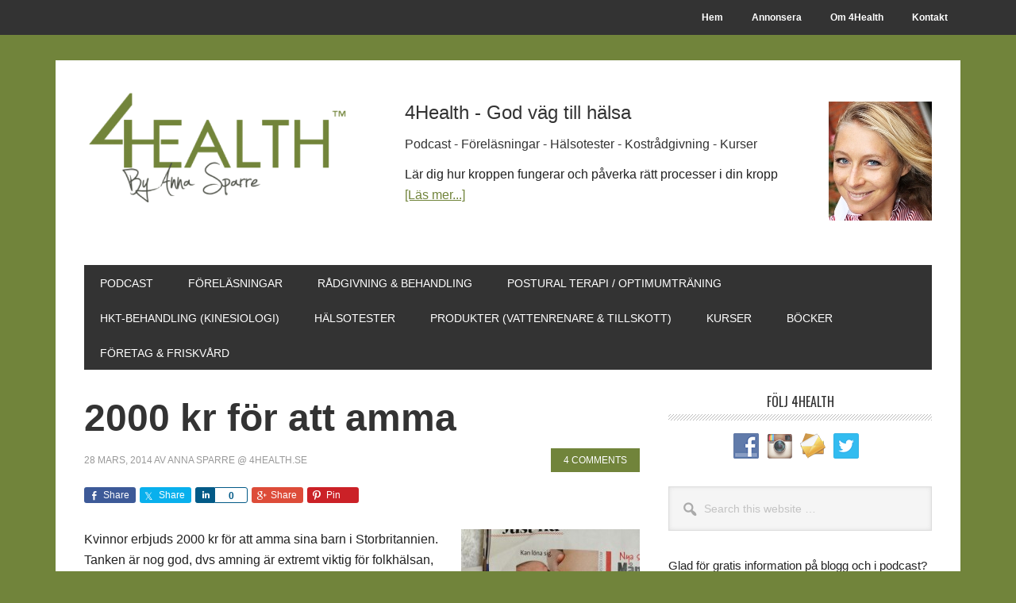

--- FILE ---
content_type: text/html; charset=UTF-8
request_url: https://4health.se/2000-kr-for-att-amma
body_size: 21529
content:
<!DOCTYPE html>
<html lang="sv-SE">
<head >
<meta charset="UTF-8" />
<title>2000 kr för att amma - 4Health.se by Anna Sparre</title><meta name="viewport" content="width=device-width, initial-scale=1" />
<meta name='robots' content='index, follow, max-image-preview:large, max-snippet:-1, max-video-preview:-1' />

	<!-- This site is optimized with the Yoast SEO plugin v26.7 - https://yoast.com/wordpress/plugins/seo/ -->
	<link rel="canonical" href="https://4health.se/2000-kr-for-att-amma" />
	<meta property="og:locale" content="sv_SE" />
	<meta property="og:type" content="article" />
	<meta property="og:title" content="2000 kr för att amma - 4Health.se by Anna Sparre" />
	<meta property="og:description" content="Kvinnor erbjuds 2000 kr för att amma sina barn i Storbritannien. Tanken är nog god, dvs amning är extremt viktig [&hellip;]" />
	<meta property="og:url" content="https://4health.se/2000-kr-for-att-amma" />
	<meta property="og:site_name" content="4Health.se by Anna Sparre" />
	<meta property="article:publisher" content="https://www.facebook.com/4health.se/" />
	<meta property="article:published_time" content="2014-03-28T05:04:49+00:00" />
	<meta property="og:image" content="https://4health.se/wordpress/wp-content/uploads/2014/03/pengar-amning-e1395158945471.jpg" />
	<meta property="og:image:width" content="1224" />
	<meta property="og:image:height" content="1632" />
	<meta property="og:image:type" content="image/jpeg" />
	<meta name="author" content="Anna Sparre @ 4health.se" />
	<meta name="twitter:card" content="summary_large_image" />
	<meta name="twitter:label1" content="Skriven av" />
	<meta name="twitter:data1" content="Anna Sparre @ 4health.se" />
	<meta name="twitter:label2" content="Beräknad lästid" />
	<meta name="twitter:data2" content="1 minut" />
	<script type="application/ld+json" class="yoast-schema-graph">{"@context":"https://schema.org","@graph":[{"@type":"Article","@id":"https://4health.se/2000-kr-for-att-amma#article","isPartOf":{"@id":"https://4health.se/2000-kr-for-att-amma"},"author":{"name":"Anna Sparre @ 4health.se","@id":"https://4health.se/#/schema/person/999c5ef7b848f7de80d3aa2532be3e03"},"headline":"2000 kr för att amma","datePublished":"2014-03-28T05:04:49+00:00","mainEntityOfPage":{"@id":"https://4health.se/2000-kr-for-att-amma"},"wordCount":106,"commentCount":4,"publisher":{"@id":"https://4health.se/#organization"},"image":{"@id":"https://4health.se/2000-kr-for-att-amma#primaryimage"},"thumbnailUrl":"https://4health.se/wordpress/wp-content/uploads/2014/03/pengar-amning-e1395158945471.jpg","keywords":["barn"],"articleSection":["Kost"],"inLanguage":"sv-SE","potentialAction":[{"@type":"CommentAction","name":"Comment","target":["https://4health.se/2000-kr-for-att-amma#respond"]}]},{"@type":"WebPage","@id":"https://4health.se/2000-kr-for-att-amma","url":"https://4health.se/2000-kr-for-att-amma","name":"2000 kr för att amma - 4Health.se by Anna Sparre","isPartOf":{"@id":"https://4health.se/#website"},"primaryImageOfPage":{"@id":"https://4health.se/2000-kr-for-att-amma#primaryimage"},"image":{"@id":"https://4health.se/2000-kr-for-att-amma#primaryimage"},"thumbnailUrl":"https://4health.se/wordpress/wp-content/uploads/2014/03/pengar-amning-e1395158945471.jpg","datePublished":"2014-03-28T05:04:49+00:00","breadcrumb":{"@id":"https://4health.se/2000-kr-for-att-amma#breadcrumb"},"inLanguage":"sv-SE","potentialAction":[{"@type":"ReadAction","target":["https://4health.se/2000-kr-for-att-amma"]}]},{"@type":"ImageObject","inLanguage":"sv-SE","@id":"https://4health.se/2000-kr-for-att-amma#primaryimage","url":"https://4health.se/wordpress/wp-content/uploads/2014/03/pengar-amning-e1395158945471.jpg","contentUrl":"https://4health.se/wordpress/wp-content/uploads/2014/03/pengar-amning-e1395158945471.jpg","width":"1224","height":"1632"},{"@type":"BreadcrumbList","@id":"https://4health.se/2000-kr-for-att-amma#breadcrumb","itemListElement":[{"@type":"ListItem","position":1,"name":"Hem","item":"https://4health.se/"},{"@type":"ListItem","position":2,"name":"2000 kr för att amma"}]},{"@type":"WebSite","@id":"https://4health.se/#website","url":"https://4health.se/","name":"4Health.se by Anna Sparre","description":"God väg till hälsa","publisher":{"@id":"https://4health.se/#organization"},"potentialAction":[{"@type":"SearchAction","target":{"@type":"EntryPoint","urlTemplate":"https://4health.se/?s={search_term_string}"},"query-input":{"@type":"PropertyValueSpecification","valueRequired":true,"valueName":"search_term_string"}}],"inLanguage":"sv-SE"},{"@type":"Organization","@id":"https://4health.se/#organization","name":"4Health by Anna Sparre","url":"https://4health.se/","logo":{"@type":"ImageObject","inLanguage":"sv-SE","@id":"https://4health.se/#/schema/logo/image/","url":"https://4health.se/wordpress/wp-content/uploads/2014/08/profilbild_anna_sparre_okt_2012_square.jpg","contentUrl":"https://4health.se/wordpress/wp-content/uploads/2014/08/profilbild_anna_sparre_okt_2012_square.jpg","width":"1400","height":"1400","caption":"4Health by Anna Sparre"},"image":{"@id":"https://4health.se/#/schema/logo/image/"},"sameAs":["https://www.facebook.com/4health.se/","https://www.instagram.com/asparre/","https://www.youtube.com/anna4health","https://en.wikipedia.org/wiki/Anna_Sparre"]},{"@type":"Person","@id":"https://4health.se/#/schema/person/999c5ef7b848f7de80d3aa2532be3e03","name":"Anna Sparre @ 4health.se","image":{"@type":"ImageObject","inLanguage":"sv-SE","@id":"https://4health.se/#/schema/person/image/","url":"https://secure.gravatar.com/avatar/d29531c3aa5a2b8c315c15b594cb28c3c4b43b236a6d1666f14240acf7ccfe2f?s=96&r=g","contentUrl":"https://secure.gravatar.com/avatar/d29531c3aa5a2b8c315c15b594cb28c3c4b43b236a6d1666f14240acf7ccfe2f?s=96&r=g","caption":"Anna Sparre @ 4health.se"},"sameAs":["https://4health.se"],"url":"https://4health.se/author/4health-se"}]}</script>
	<!-- / Yoast SEO plugin. -->


<link rel='dns-prefetch' href='//stats.wp.com' />
<link rel='dns-prefetch' href='//fonts.googleapis.com' />
<link rel="alternate" title="oEmbed (JSON)" type="application/json+oembed" href="https://4health.se/wp-json/oembed/1.0/embed?url=https%3A%2F%2F4health.se%2F2000-kr-for-att-amma" />
<link rel="alternate" title="oEmbed (XML)" type="text/xml+oembed" href="https://4health.se/wp-json/oembed/1.0/embed?url=https%3A%2F%2F4health.se%2F2000-kr-for-att-amma&#038;format=xml" />
		<!-- This site uses the Google Analytics by MonsterInsights plugin v9.11.1 - Using Analytics tracking - https://www.monsterinsights.com/ -->
							<script src="//www.googletagmanager.com/gtag/js?id=G-G88T3TCEJT"  data-cfasync="false" data-wpfc-render="false" type="text/javascript" async></script>
			<script data-cfasync="false" data-wpfc-render="false" type="text/javascript">
				var mi_version = '9.11.1';
				var mi_track_user = true;
				var mi_no_track_reason = '';
								var MonsterInsightsDefaultLocations = {"page_location":"https:\/\/4health.se\/2000-kr-for-att-amma\/"};
								if ( typeof MonsterInsightsPrivacyGuardFilter === 'function' ) {
					var MonsterInsightsLocations = (typeof MonsterInsightsExcludeQuery === 'object') ? MonsterInsightsPrivacyGuardFilter( MonsterInsightsExcludeQuery ) : MonsterInsightsPrivacyGuardFilter( MonsterInsightsDefaultLocations );
				} else {
					var MonsterInsightsLocations = (typeof MonsterInsightsExcludeQuery === 'object') ? MonsterInsightsExcludeQuery : MonsterInsightsDefaultLocations;
				}

								var disableStrs = [
										'ga-disable-G-G88T3TCEJT',
									];

				/* Function to detect opted out users */
				function __gtagTrackerIsOptedOut() {
					for (var index = 0; index < disableStrs.length; index++) {
						if (document.cookie.indexOf(disableStrs[index] + '=true') > -1) {
							return true;
						}
					}

					return false;
				}

				/* Disable tracking if the opt-out cookie exists. */
				if (__gtagTrackerIsOptedOut()) {
					for (var index = 0; index < disableStrs.length; index++) {
						window[disableStrs[index]] = true;
					}
				}

				/* Opt-out function */
				function __gtagTrackerOptout() {
					for (var index = 0; index < disableStrs.length; index++) {
						document.cookie = disableStrs[index] + '=true; expires=Thu, 31 Dec 2099 23:59:59 UTC; path=/';
						window[disableStrs[index]] = true;
					}
				}

				if ('undefined' === typeof gaOptout) {
					function gaOptout() {
						__gtagTrackerOptout();
					}
				}
								window.dataLayer = window.dataLayer || [];

				window.MonsterInsightsDualTracker = {
					helpers: {},
					trackers: {},
				};
				if (mi_track_user) {
					function __gtagDataLayer() {
						dataLayer.push(arguments);
					}

					function __gtagTracker(type, name, parameters) {
						if (!parameters) {
							parameters = {};
						}

						if (parameters.send_to) {
							__gtagDataLayer.apply(null, arguments);
							return;
						}

						if (type === 'event') {
														parameters.send_to = monsterinsights_frontend.v4_id;
							var hookName = name;
							if (typeof parameters['event_category'] !== 'undefined') {
								hookName = parameters['event_category'] + ':' + name;
							}

							if (typeof MonsterInsightsDualTracker.trackers[hookName] !== 'undefined') {
								MonsterInsightsDualTracker.trackers[hookName](parameters);
							} else {
								__gtagDataLayer('event', name, parameters);
							}
							
						} else {
							__gtagDataLayer.apply(null, arguments);
						}
					}

					__gtagTracker('js', new Date());
					__gtagTracker('set', {
						'developer_id.dZGIzZG': true,
											});
					if ( MonsterInsightsLocations.page_location ) {
						__gtagTracker('set', MonsterInsightsLocations);
					}
										__gtagTracker('config', 'G-G88T3TCEJT', {"forceSSL":"true"} );
										window.gtag = __gtagTracker;										(function () {
						/* https://developers.google.com/analytics/devguides/collection/analyticsjs/ */
						/* ga and __gaTracker compatibility shim. */
						var noopfn = function () {
							return null;
						};
						var newtracker = function () {
							return new Tracker();
						};
						var Tracker = function () {
							return null;
						};
						var p = Tracker.prototype;
						p.get = noopfn;
						p.set = noopfn;
						p.send = function () {
							var args = Array.prototype.slice.call(arguments);
							args.unshift('send');
							__gaTracker.apply(null, args);
						};
						var __gaTracker = function () {
							var len = arguments.length;
							if (len === 0) {
								return;
							}
							var f = arguments[len - 1];
							if (typeof f !== 'object' || f === null || typeof f.hitCallback !== 'function') {
								if ('send' === arguments[0]) {
									var hitConverted, hitObject = false, action;
									if ('event' === arguments[1]) {
										if ('undefined' !== typeof arguments[3]) {
											hitObject = {
												'eventAction': arguments[3],
												'eventCategory': arguments[2],
												'eventLabel': arguments[4],
												'value': arguments[5] ? arguments[5] : 1,
											}
										}
									}
									if ('pageview' === arguments[1]) {
										if ('undefined' !== typeof arguments[2]) {
											hitObject = {
												'eventAction': 'page_view',
												'page_path': arguments[2],
											}
										}
									}
									if (typeof arguments[2] === 'object') {
										hitObject = arguments[2];
									}
									if (typeof arguments[5] === 'object') {
										Object.assign(hitObject, arguments[5]);
									}
									if ('undefined' !== typeof arguments[1].hitType) {
										hitObject = arguments[1];
										if ('pageview' === hitObject.hitType) {
											hitObject.eventAction = 'page_view';
										}
									}
									if (hitObject) {
										action = 'timing' === arguments[1].hitType ? 'timing_complete' : hitObject.eventAction;
										hitConverted = mapArgs(hitObject);
										__gtagTracker('event', action, hitConverted);
									}
								}
								return;
							}

							function mapArgs(args) {
								var arg, hit = {};
								var gaMap = {
									'eventCategory': 'event_category',
									'eventAction': 'event_action',
									'eventLabel': 'event_label',
									'eventValue': 'event_value',
									'nonInteraction': 'non_interaction',
									'timingCategory': 'event_category',
									'timingVar': 'name',
									'timingValue': 'value',
									'timingLabel': 'event_label',
									'page': 'page_path',
									'location': 'page_location',
									'title': 'page_title',
									'referrer' : 'page_referrer',
								};
								for (arg in args) {
																		if (!(!args.hasOwnProperty(arg) || !gaMap.hasOwnProperty(arg))) {
										hit[gaMap[arg]] = args[arg];
									} else {
										hit[arg] = args[arg];
									}
								}
								return hit;
							}

							try {
								f.hitCallback();
							} catch (ex) {
							}
						};
						__gaTracker.create = newtracker;
						__gaTracker.getByName = newtracker;
						__gaTracker.getAll = function () {
							return [];
						};
						__gaTracker.remove = noopfn;
						__gaTracker.loaded = true;
						window['__gaTracker'] = __gaTracker;
					})();
									} else {
										console.log("");
					(function () {
						function __gtagTracker() {
							return null;
						}

						window['__gtagTracker'] = __gtagTracker;
						window['gtag'] = __gtagTracker;
					})();
									}
			</script>
							<!-- / Google Analytics by MonsterInsights -->
		<style id='wp-img-auto-sizes-contain-inline-css' type='text/css'>
img:is([sizes=auto i],[sizes^="auto," i]){contain-intrinsic-size:3000px 1500px}
/*# sourceURL=wp-img-auto-sizes-contain-inline-css */
</style>
<link rel='stylesheet' id='genesis-simple-share-plugin-css-css' href='https://4health.se/wordpress/wp-content/plugins/genesis-simple-share/assets/css/share.min.css?ver=0.1.0' type='text/css' media='all' />
<link rel='stylesheet' id='genesis-simple-share-genericons-css-css' href='https://4health.se/wordpress/wp-content/plugins/genesis-simple-share/assets/css/genericons.min.css?ver=0.1.0' type='text/css' media='all' />
<link rel='stylesheet' id='metro-pro-css' href='https://4health.se/wordpress/wp-content/themes/metro-pro/style.css?ver=2.2.1' type='text/css' media='all' />
<style id='metro-pro-inline-css' type='text/css'>


		a,
		.entry-content a,
		.entry-title a:focus,
		.entry-title a:hover,
		.genesis-nav-menu > .right > a:focus,
		.genesis-nav-menu > .right > a:hover {
			color: #71843b;
		}
		

		a.social-buttons:focus,
		a.social-buttons:hover,
		button:focus,
		button:hover,
		input:focus[type="button"],
		input:focus[type="reset"],
		input:focus[type="submit"],
		input:hover[type="button"],
		input:hover[type="reset"],
		input:hover[type="submit"],
		.archive-pagination li a:focus,
		.archive-pagination li a:hover,
		.archive-pagination li.active a,
		.button:focus,
		.button:hover,
		.content .entry-meta .entry-comments-link a,
		.entry-content .button:focus,
		.entry-content .button:hover,
		.genesis-nav-menu .current-menu-item > a,
		.genesis-nav-menu a:focus,
		.genesis-nav-menu a:hover,
		.nav-primary .sub-menu a:focus,
		.nav-primary .sub-menu a:hover,
		.nav-secondary .sub-menu a:focus,
		.nav-secondary .sub-menu a:hover,
		.sidebar .enews-widget input[type="submit"],
		.site-title a,
		.site-title a:focus,
		.site-title a:hover {
			background-color: #71843b;
			color: #ffffff;
		}

		
/*# sourceURL=metro-pro-inline-css */
</style>
<style id='wp-emoji-styles-inline-css' type='text/css'>

	img.wp-smiley, img.emoji {
		display: inline !important;
		border: none !important;
		box-shadow: none !important;
		height: 1em !important;
		width: 1em !important;
		margin: 0 0.07em !important;
		vertical-align: -0.1em !important;
		background: none !important;
		padding: 0 !important;
	}
/*# sourceURL=wp-emoji-styles-inline-css */
</style>
<link rel='stylesheet' id='wp-block-library-css' href='https://4health.se/wordpress/wp-includes/css/dist/block-library/style.min.css?ver=6.9' type='text/css' media='all' />
<style id='global-styles-inline-css' type='text/css'>
:root{--wp--preset--aspect-ratio--square: 1;--wp--preset--aspect-ratio--4-3: 4/3;--wp--preset--aspect-ratio--3-4: 3/4;--wp--preset--aspect-ratio--3-2: 3/2;--wp--preset--aspect-ratio--2-3: 2/3;--wp--preset--aspect-ratio--16-9: 16/9;--wp--preset--aspect-ratio--9-16: 9/16;--wp--preset--color--black: #000000;--wp--preset--color--cyan-bluish-gray: #abb8c3;--wp--preset--color--white: #ffffff;--wp--preset--color--pale-pink: #f78da7;--wp--preset--color--vivid-red: #cf2e2e;--wp--preset--color--luminous-vivid-orange: #ff6900;--wp--preset--color--luminous-vivid-amber: #fcb900;--wp--preset--color--light-green-cyan: #7bdcb5;--wp--preset--color--vivid-green-cyan: #00d084;--wp--preset--color--pale-cyan-blue: #8ed1fc;--wp--preset--color--vivid-cyan-blue: #0693e3;--wp--preset--color--vivid-purple: #9b51e0;--wp--preset--gradient--vivid-cyan-blue-to-vivid-purple: linear-gradient(135deg,rgb(6,147,227) 0%,rgb(155,81,224) 100%);--wp--preset--gradient--light-green-cyan-to-vivid-green-cyan: linear-gradient(135deg,rgb(122,220,180) 0%,rgb(0,208,130) 100%);--wp--preset--gradient--luminous-vivid-amber-to-luminous-vivid-orange: linear-gradient(135deg,rgb(252,185,0) 0%,rgb(255,105,0) 100%);--wp--preset--gradient--luminous-vivid-orange-to-vivid-red: linear-gradient(135deg,rgb(255,105,0) 0%,rgb(207,46,46) 100%);--wp--preset--gradient--very-light-gray-to-cyan-bluish-gray: linear-gradient(135deg,rgb(238,238,238) 0%,rgb(169,184,195) 100%);--wp--preset--gradient--cool-to-warm-spectrum: linear-gradient(135deg,rgb(74,234,220) 0%,rgb(151,120,209) 20%,rgb(207,42,186) 40%,rgb(238,44,130) 60%,rgb(251,105,98) 80%,rgb(254,248,76) 100%);--wp--preset--gradient--blush-light-purple: linear-gradient(135deg,rgb(255,206,236) 0%,rgb(152,150,240) 100%);--wp--preset--gradient--blush-bordeaux: linear-gradient(135deg,rgb(254,205,165) 0%,rgb(254,45,45) 50%,rgb(107,0,62) 100%);--wp--preset--gradient--luminous-dusk: linear-gradient(135deg,rgb(255,203,112) 0%,rgb(199,81,192) 50%,rgb(65,88,208) 100%);--wp--preset--gradient--pale-ocean: linear-gradient(135deg,rgb(255,245,203) 0%,rgb(182,227,212) 50%,rgb(51,167,181) 100%);--wp--preset--gradient--electric-grass: linear-gradient(135deg,rgb(202,248,128) 0%,rgb(113,206,126) 100%);--wp--preset--gradient--midnight: linear-gradient(135deg,rgb(2,3,129) 0%,rgb(40,116,252) 100%);--wp--preset--font-size--small: 13px;--wp--preset--font-size--medium: 20px;--wp--preset--font-size--large: 36px;--wp--preset--font-size--x-large: 42px;--wp--preset--spacing--20: 0.44rem;--wp--preset--spacing--30: 0.67rem;--wp--preset--spacing--40: 1rem;--wp--preset--spacing--50: 1.5rem;--wp--preset--spacing--60: 2.25rem;--wp--preset--spacing--70: 3.38rem;--wp--preset--spacing--80: 5.06rem;--wp--preset--shadow--natural: 6px 6px 9px rgba(0, 0, 0, 0.2);--wp--preset--shadow--deep: 12px 12px 50px rgba(0, 0, 0, 0.4);--wp--preset--shadow--sharp: 6px 6px 0px rgba(0, 0, 0, 0.2);--wp--preset--shadow--outlined: 6px 6px 0px -3px rgb(255, 255, 255), 6px 6px rgb(0, 0, 0);--wp--preset--shadow--crisp: 6px 6px 0px rgb(0, 0, 0);}:where(.is-layout-flex){gap: 0.5em;}:where(.is-layout-grid){gap: 0.5em;}body .is-layout-flex{display: flex;}.is-layout-flex{flex-wrap: wrap;align-items: center;}.is-layout-flex > :is(*, div){margin: 0;}body .is-layout-grid{display: grid;}.is-layout-grid > :is(*, div){margin: 0;}:where(.wp-block-columns.is-layout-flex){gap: 2em;}:where(.wp-block-columns.is-layout-grid){gap: 2em;}:where(.wp-block-post-template.is-layout-flex){gap: 1.25em;}:where(.wp-block-post-template.is-layout-grid){gap: 1.25em;}.has-black-color{color: var(--wp--preset--color--black) !important;}.has-cyan-bluish-gray-color{color: var(--wp--preset--color--cyan-bluish-gray) !important;}.has-white-color{color: var(--wp--preset--color--white) !important;}.has-pale-pink-color{color: var(--wp--preset--color--pale-pink) !important;}.has-vivid-red-color{color: var(--wp--preset--color--vivid-red) !important;}.has-luminous-vivid-orange-color{color: var(--wp--preset--color--luminous-vivid-orange) !important;}.has-luminous-vivid-amber-color{color: var(--wp--preset--color--luminous-vivid-amber) !important;}.has-light-green-cyan-color{color: var(--wp--preset--color--light-green-cyan) !important;}.has-vivid-green-cyan-color{color: var(--wp--preset--color--vivid-green-cyan) !important;}.has-pale-cyan-blue-color{color: var(--wp--preset--color--pale-cyan-blue) !important;}.has-vivid-cyan-blue-color{color: var(--wp--preset--color--vivid-cyan-blue) !important;}.has-vivid-purple-color{color: var(--wp--preset--color--vivid-purple) !important;}.has-black-background-color{background-color: var(--wp--preset--color--black) !important;}.has-cyan-bluish-gray-background-color{background-color: var(--wp--preset--color--cyan-bluish-gray) !important;}.has-white-background-color{background-color: var(--wp--preset--color--white) !important;}.has-pale-pink-background-color{background-color: var(--wp--preset--color--pale-pink) !important;}.has-vivid-red-background-color{background-color: var(--wp--preset--color--vivid-red) !important;}.has-luminous-vivid-orange-background-color{background-color: var(--wp--preset--color--luminous-vivid-orange) !important;}.has-luminous-vivid-amber-background-color{background-color: var(--wp--preset--color--luminous-vivid-amber) !important;}.has-light-green-cyan-background-color{background-color: var(--wp--preset--color--light-green-cyan) !important;}.has-vivid-green-cyan-background-color{background-color: var(--wp--preset--color--vivid-green-cyan) !important;}.has-pale-cyan-blue-background-color{background-color: var(--wp--preset--color--pale-cyan-blue) !important;}.has-vivid-cyan-blue-background-color{background-color: var(--wp--preset--color--vivid-cyan-blue) !important;}.has-vivid-purple-background-color{background-color: var(--wp--preset--color--vivid-purple) !important;}.has-black-border-color{border-color: var(--wp--preset--color--black) !important;}.has-cyan-bluish-gray-border-color{border-color: var(--wp--preset--color--cyan-bluish-gray) !important;}.has-white-border-color{border-color: var(--wp--preset--color--white) !important;}.has-pale-pink-border-color{border-color: var(--wp--preset--color--pale-pink) !important;}.has-vivid-red-border-color{border-color: var(--wp--preset--color--vivid-red) !important;}.has-luminous-vivid-orange-border-color{border-color: var(--wp--preset--color--luminous-vivid-orange) !important;}.has-luminous-vivid-amber-border-color{border-color: var(--wp--preset--color--luminous-vivid-amber) !important;}.has-light-green-cyan-border-color{border-color: var(--wp--preset--color--light-green-cyan) !important;}.has-vivid-green-cyan-border-color{border-color: var(--wp--preset--color--vivid-green-cyan) !important;}.has-pale-cyan-blue-border-color{border-color: var(--wp--preset--color--pale-cyan-blue) !important;}.has-vivid-cyan-blue-border-color{border-color: var(--wp--preset--color--vivid-cyan-blue) !important;}.has-vivid-purple-border-color{border-color: var(--wp--preset--color--vivid-purple) !important;}.has-vivid-cyan-blue-to-vivid-purple-gradient-background{background: var(--wp--preset--gradient--vivid-cyan-blue-to-vivid-purple) !important;}.has-light-green-cyan-to-vivid-green-cyan-gradient-background{background: var(--wp--preset--gradient--light-green-cyan-to-vivid-green-cyan) !important;}.has-luminous-vivid-amber-to-luminous-vivid-orange-gradient-background{background: var(--wp--preset--gradient--luminous-vivid-amber-to-luminous-vivid-orange) !important;}.has-luminous-vivid-orange-to-vivid-red-gradient-background{background: var(--wp--preset--gradient--luminous-vivid-orange-to-vivid-red) !important;}.has-very-light-gray-to-cyan-bluish-gray-gradient-background{background: var(--wp--preset--gradient--very-light-gray-to-cyan-bluish-gray) !important;}.has-cool-to-warm-spectrum-gradient-background{background: var(--wp--preset--gradient--cool-to-warm-spectrum) !important;}.has-blush-light-purple-gradient-background{background: var(--wp--preset--gradient--blush-light-purple) !important;}.has-blush-bordeaux-gradient-background{background: var(--wp--preset--gradient--blush-bordeaux) !important;}.has-luminous-dusk-gradient-background{background: var(--wp--preset--gradient--luminous-dusk) !important;}.has-pale-ocean-gradient-background{background: var(--wp--preset--gradient--pale-ocean) !important;}.has-electric-grass-gradient-background{background: var(--wp--preset--gradient--electric-grass) !important;}.has-midnight-gradient-background{background: var(--wp--preset--gradient--midnight) !important;}.has-small-font-size{font-size: var(--wp--preset--font-size--small) !important;}.has-medium-font-size{font-size: var(--wp--preset--font-size--medium) !important;}.has-large-font-size{font-size: var(--wp--preset--font-size--large) !important;}.has-x-large-font-size{font-size: var(--wp--preset--font-size--x-large) !important;}
/*# sourceURL=global-styles-inline-css */
</style>

<style id='classic-theme-styles-inline-css' type='text/css'>
/*! This file is auto-generated */
.wp-block-button__link{color:#fff;background-color:#32373c;border-radius:9999px;box-shadow:none;text-decoration:none;padding:calc(.667em + 2px) calc(1.333em + 2px);font-size:1.125em}.wp-block-file__button{background:#32373c;color:#fff;text-decoration:none}
/*# sourceURL=/wp-includes/css/classic-themes.min.css */
</style>
<link rel='stylesheet' id='plyr-css-css' href='https://4health.se/wordpress/wp-content/plugins/easy-video-player/lib/plyr.css?ver=6.9' type='text/css' media='all' />
<link rel='stylesheet' id='social-widget-css' href='https://4health.se/wordpress/wp-content/plugins/social-media-widget/social_widget.css?ver=6.9' type='text/css' media='all' />
<link rel='stylesheet' id='dashicons-css' href='https://4health.se/wordpress/wp-includes/css/dashicons.min.css?ver=6.9' type='text/css' media='all' />
<link rel='stylesheet' id='google-font-css' href='//fonts.googleapis.com/css?family=Oswald%3A400&#038;ver=2.2.1' type='text/css' media='all' />
<link rel='stylesheet' id='simple-social-icons-font-css' href='https://4health.se/wordpress/wp-content/plugins/simple-social-icons/css/style.css?ver=4.0.0' type='text/css' media='all' />
<script type="text/javascript" src="https://4health.se/wordpress/wp-includes/js/jquery/jquery.min.js?ver=3.7.1" id="jquery-core-js"></script>
<script type="text/javascript" src="https://4health.se/wordpress/wp-includes/js/jquery/jquery-migrate.min.js?ver=3.4.1" id="jquery-migrate-js"></script>
<script type="text/javascript" src="https://4health.se/wordpress/wp-content/plugins/genesis-simple-share/assets/js/sharrre/jquery.sharrre.min.js?ver=0.1.0" id="genesis-simple-share-plugin-js-js"></script>
<script type="text/javascript" src="https://4health.se/wordpress/wp-content/plugins/genesis-simple-share/assets/js/waypoints.min.js?ver=0.1.0" id="genesis-simple-share-waypoint-js-js"></script>
<script type="text/javascript" src="https://4health.se/wordpress/wp-content/plugins/google-analytics-for-wordpress/assets/js/frontend-gtag.min.js?ver=9.11.1" id="monsterinsights-frontend-script-js" async="async" data-wp-strategy="async"></script>
<script data-cfasync="false" data-wpfc-render="false" type="text/javascript" id='monsterinsights-frontend-script-js-extra'>/* <![CDATA[ */
var monsterinsights_frontend = {"js_events_tracking":"true","download_extensions":"doc,pdf,ppt,zip,xls,docx,pptx,xlsx","inbound_paths":"[]","home_url":"https:\/\/4health.se","hash_tracking":"false","v4_id":"G-G88T3TCEJT"};/* ]]> */
</script>
<script type="text/javascript" id="plyr-js-js-extra">
/* <![CDATA[ */
var easy_video_player = {"plyr_iconUrl":"https://4health.se/wordpress/wp-content/plugins/easy-video-player/lib/plyr.svg","plyr_blankVideo":"https://4health.se/wordpress/wp-content/plugins/easy-video-player/lib/blank.mp4"};
//# sourceURL=plyr-js-js-extra
/* ]]> */
</script>
<script type="text/javascript" src="https://4health.se/wordpress/wp-content/plugins/easy-video-player/lib/plyr.js?ver=6.9" id="plyr-js-js"></script>
<script type="text/javascript" src="https://4health.se/wordpress/wp-content/themes/genesis/lib/js/skip-links.js?ver=6.9" id="skip-links-js"></script>
<link rel="https://api.w.org/" href="https://4health.se/wp-json/" /><link rel="alternate" title="JSON" type="application/json" href="https://4health.se/wp-json/wp/v2/posts/11729" /><link rel="EditURI" type="application/rsd+xml" title="RSD" href="https://4health.se/wordpress/xmlrpc.php?rsd" />
<meta name="generator" content="WordPress 6.9" />
<link rel='shortlink' href='https://4health.se/?p=11729' />

		<style id="learn-press-custom-css">
			:root {
				--lp-primary-color: #ffb606;
				--lp-secondary-color: #442e66;
			}
		</style>

		            <script type="text/javascript"><!--
                                function powerpress_pinw(pinw_url){window.open(pinw_url, 'PowerPressPlayer','toolbar=0,status=0,resizable=1,width=460,height=320');	return false;}
                //-->

                // tabnab protection
                window.addEventListener('load', function () {
                    // make all links have rel="noopener noreferrer"
                    document.querySelectorAll('a[target="_blank"]').forEach(link => {
                        link.setAttribute('rel', 'noopener noreferrer');
                    });
                });
            </script>
            	<style>img#wpstats{display:none}</style>
		<link rel="icon" href="https://4health.se/wordpress/wp-content/themes/metro-pro/images/favicon.ico" />
<link rel="pingback" href="https://4health.se/wordpress/xmlrpc.php" />
<script>
  (function(i,s,o,g,r,a,m){i['GoogleAnalyticsObject']=r;i[r]=i[r]||function(){
  (i[r].q=i[r].q||[]).push(arguments)},i[r].l=1*new Date();a=s.createElement(o),
  m=s.getElementsByTagName(o)[0];a.async=1;a.src=g;m.parentNode.insertBefore(a,m)
  })(window,document,'script','https://www.google-analytics.com/analytics.js','ga');

  ga('create', 'UA-19089667-1', 'auto');
  ga('send', 'pageview');

</script><style type="text/css">.site-title a { background: url(https://4health.se/wordpress/wp-content/uploads/2017/03/cropped-4health-logotyp.png) no-repeat !important; }</style>

<!-- Meta Pixel Code -->
<script type='text/javascript'>
!function(f,b,e,v,n,t,s){if(f.fbq)return;n=f.fbq=function(){n.callMethod?
n.callMethod.apply(n,arguments):n.queue.push(arguments)};if(!f._fbq)f._fbq=n;
n.push=n;n.loaded=!0;n.version='2.0';n.queue=[];t=b.createElement(e);t.async=!0;
t.src=v;s=b.getElementsByTagName(e)[0];s.parentNode.insertBefore(t,s)}(window,
document,'script','https://connect.facebook.net/en_US/fbevents.js');
</script>
<!-- End Meta Pixel Code -->
<script type='text/javascript'>var url = window.location.origin + '?ob=open-bridge';
            fbq('set', 'openbridge', '232616091841953', url);
fbq('init', '232616091841953', {}, {
    "agent": "wordpress-6.9-4.1.5"
})</script><script type='text/javascript'>
    fbq('track', 'PageView', []);
  </script><style type="text/css">.recentcomments a{display:inline !important;padding:0 !important;margin:0 !important;}</style><style type="text/css" id="custom-background-css">
body.custom-background { background-color: #71843b; }
</style>
			<style type="text/css" id="wp-custom-css">
			/* hide course breadcrumbs */
.learn-press-breadcrumb {
    display: none;
}

/* hide student count */
.course-students {
    display: none;
}

/* hide instructor tab */
.course-nav-tab-instructor {
    display: none;
}		</style>
		</head>
<body data-rsssl=1 class="wp-singular post-template-default single single-post postid-11729 single-format-standard custom-background wp-theme-genesis wp-child-theme-metro-pro user-registration-page ur-settings-sidebar-show custom-header header-image content-sidebar" itemscope itemtype="http://schema.org/WebPage"><div class="site-container"><section><h2 class="screen-reader-text">Skip links</h2><ul class="genesis-skip-link"><li><a href="#genesis-nav-primary" class="screen-reader-shortcut"> Skip to primary navigation</a></li><li><a href="#genesis-content" class="screen-reader-shortcut"> Skip to content</a></li><li><a href="#genesis-sidebar-primary" class="screen-reader-shortcut"> Skip to primary sidebar</a></li><li><a href="#genesis-footer-widgets" class="screen-reader-shortcut"> Skip to footer</a></li></ul></section>
<nav class="nav-secondary" itemscope itemtype="http://schema.org/SiteNavigationElement"><div class="wrap"><ul id="menu-toppmeny" class="menu genesis-nav-menu menu-secondary js-superfish"><li id="menu-item-21768" class="menu-item menu-item-type-custom menu-item-object-custom menu-item-home menu-item-21768"><a href="https://4health.se" itemprop="url"><span itemprop="name">Hem</span></a></li>
<li id="menu-item-21804" class="menu-item menu-item-type-post_type menu-item-object-page menu-item-21804"><a href="https://4health.se/annonsera" itemprop="url"><span itemprop="name">Annonsera</span></a></li>
<li id="menu-item-21805" class="menu-item menu-item-type-post_type menu-item-object-page menu-item-has-children menu-item-21805"><a href="https://4health.se/om" itemprop="url"><span itemprop="name">Om 4Health</span></a>
<ul class="sub-menu">
	<li id="menu-item-21806" class="menu-item menu-item-type-post_type menu-item-object-page menu-item-21806"><a href="https://4health.se/vem-ligger-bakom-4health" itemprop="url"><span itemprop="name">Vem ligger bakom 4Health</span></a></li>
	<li id="menu-item-21807" class="menu-item menu-item-type-post_type menu-item-object-page menu-item-21807"><a href="https://4health.se/hur-kan-4health-hjalpa-dig" itemprop="url"><span itemprop="name">Hur kan 4Health hjälpa dig</span></a></li>
	<li id="menu-item-37542" class="menu-item menu-item-type-post_type menu-item-object-page menu-item-37542"><a href="https://4health.se/mer-om-vara-tjanster" itemprop="url"><span itemprop="name">Mer om 4Health’s tjänster</span></a></li>
	<li id="menu-item-21808" class="menu-item menu-item-type-post_type menu-item-object-page menu-item-21808"><a href="https://4health.se/referenser" itemprop="url"><span itemprop="name">Referenser</span></a></li>
	<li id="menu-item-21809" class="menu-item menu-item-type-post_type menu-item-object-page menu-item-21809"><a href="https://4health.se/fakta-lagkolhydratkost-lchf" itemprop="url"><span itemprop="name">Lågkolhydratkost &amp; Paleo</span></a></li>
</ul>
</li>
<li id="menu-item-21810" class="menu-item menu-item-type-post_type menu-item-object-page menu-item-21810"><a href="https://4health.se/kontakt" itemprop="url"><span itemprop="name">Kontakt</span></a></li>
</ul></div></nav><div class="site-container-wrap"><header class="site-header" itemscope itemtype="http://schema.org/WPHeader"><div class="wrap"><div class="title-area"><p class="site-title" itemprop="headline"><a href="https://4health.se/">4Health.se by Anna Sparre</a></p><p class="site-description" itemprop="description">God väg till hälsa</p></div><div class="widget-area header-widget-area"><h2 class="genesis-sidebar-title screen-reader-text">Header Right</h2><section id="text-12" class="widget widget_text"><div class="widget-wrap">			<div class="textwidget"><p><img class="alignright size-full wp-image-834" src="https://4health.se/wordpress/wp-content/uploads/2010/07/profilbild.jpg" /></p>
<h2>4Health - God väg till hälsa</h2>
<h6>Podcast - Föreläsningar - Hälsotester - Kostrådgivning - Kurser</h6>
<p>Lär dig hur kroppen fungerar och påverka rätt processer i din kropp<br />
<a href="https://4health.se/om">[Läs mer...]</a></p>
</div>
		</div></section>
</div></div></header><h2 class="screen-reader-text">Main navigation</h2><nav class="nav-primary" itemscope itemtype="http://schema.org/SiteNavigationElement" id="genesis-nav-primary" aria-label="Main navigation"><div class="wrap"><ul id="menu-meny" class="menu genesis-nav-menu menu-primary js-superfish"><li id="menu-item-21811" class="menu-item menu-item-type-taxonomy menu-item-object-category menu-item-21811"><a href="https://4health.se/category/podcast" itemprop="url"><span itemprop="name">Podcast</span></a></li>
<li id="menu-item-51" class="menu-item menu-item-type-post_type menu-item-object-page menu-item-51"><a href="https://4health.se/foredrag" itemprop="url"><span itemprop="name">Föreläsningar</span></a></li>
<li id="menu-item-52" class="menu-item menu-item-type-post_type menu-item-object-page menu-item-has-children menu-item-52"><a href="https://4health.se/kostradgivning" itemprop="url"><span itemprop="name">Rådgivning &#038; Behandling</span></a>
<ul class="sub-menu">
	<li id="menu-item-14684" class="menu-item menu-item-type-post_type menu-item-object-page menu-item-14684"><a href="https://4health.se/prova-pa-radgivning" itemprop="url"><span itemprop="name">Prova på rådgivning</span></a></li>
	<li id="menu-item-5935" class="menu-item menu-item-type-post_type menu-item-object-page menu-item-5935"><a href="https://4health.se/kost-halsoradgivning-1h" itemprop="url"><span itemprop="name">Kost- &#038; Hälsorådgivning, 1h</span></a></li>
	<li id="menu-item-37494" class="menu-item menu-item-type-post_type menu-item-object-page menu-item-37494"><a href="https://4health.se/postural-terapi-optimumtraning" itemprop="url"><span itemprop="name">Postural Terapi / OptimumTräning</span></a></li>
	<li id="menu-item-37089" class="menu-item menu-item-type-post_type menu-item-object-page menu-item-37089"><a href="https://4health.se/frigor-mentala-och-emotionella-inlasningar" itemprop="url"><span itemprop="name">Mental / emotionell behandling</span></a></li>
	<li id="menu-item-35670" class="menu-item menu-item-type-post_type menu-item-object-page menu-item-35670"><a href="https://4health.se/hkt-behandling-kinesiologi" itemprop="url"><span itemprop="name">HKT-behandling (kinesiologi)</span></a></li>
	<li id="menu-item-5934" class="menu-item menu-item-type-post_type menu-item-object-page menu-item-5934"><a href="https://4health.se/kost-halsoradgivning-startpaket" itemprop="url"><span itemprop="name">Kost- &#038; Hälsorådgivning, Startpaket</span></a></li>
	<li id="menu-item-5842" class="menu-item menu-item-type-post_type menu-item-object-page menu-item-5842"><a href="https://4health.se/kostradgivning-via-email" itemprop="url"><span itemprop="name">Kostrådgivning via email</span></a></li>
	<li id="menu-item-2685" class="menu-item menu-item-type-post_type menu-item-object-page menu-item-2685"><a href="https://4health.se/kostutvardering" itemprop="url"><span itemprop="name">Kostutvärdering</span></a></li>
	<li id="menu-item-16018" class="menu-item menu-item-type-post_type menu-item-object-page menu-item-16018"><a href="https://4health.se/sockerberoende-och-matmissbruk" itemprop="url"><span itemprop="name">Sockerberoende &#038; Matmissbruk</span></a></li>
	<li id="menu-item-9508" class="menu-item menu-item-type-post_type menu-item-object-page menu-item-9508"><a href="https://4health.se/sluta-roka" itemprop="url"><span itemprop="name">Sluta röka</span></a></li>
	<li id="menu-item-5936" class="menu-item menu-item-type-post_type menu-item-object-page menu-item-5936"><a href="https://4health.se/kom-i-form" itemprop="url"><span itemprop="name">Kom i form</span></a></li>
	<li id="menu-item-16007" class="menu-item menu-item-type-post_type menu-item-object-page menu-item-16007"><a href="https://4health.se/mage-och-hallning-magmuskeldelning" itemprop="url"><span itemprop="name">Mage &#038; Hållning / Magmuskeldelning</span></a></li>
	<li id="menu-item-5933" class="menu-item menu-item-type-post_type menu-item-object-page menu-item-5933"><a href="https://4health.se/hemma-hos-dig" itemprop="url"><span itemprop="name">Hemma hos er</span></a></li>
	<li id="menu-item-5932" class="menu-item menu-item-type-post_type menu-item-object-page menu-item-5932"><a href="https://4health.se/gruppradgivning" itemprop="url"><span itemprop="name">Grupprådgivning</span></a></li>
	<li id="menu-item-5931" class="menu-item menu-item-type-post_type menu-item-object-page menu-item-5931"><a href="https://4health.se/kost-halsocoaching-1-ar" itemprop="url"><span itemprop="name">Kost- &#038; Hälsocoaching, 1 år</span></a></li>
	<li id="menu-item-135" class="menu-item menu-item-type-post_type menu-item-object-page menu-item-135"><a href="https://4health.se/mer-om-vara-tjanster" itemprop="url"><span itemprop="name">Mer om 4Health’s tjänster</span></a></li>
</ul>
</li>
<li id="menu-item-37495" class="menu-item menu-item-type-post_type menu-item-object-page menu-item-37495"><a href="https://4health.se/postural-terapi-optimumtraning" itemprop="url"><span itemprop="name">Postural Terapi / OptimumTräning</span></a></li>
<li id="menu-item-36220" class="menu-item menu-item-type-post_type menu-item-object-page menu-item-has-children menu-item-36220"><a href="https://4health.se/hkt-behandling-kinesiologi" itemprop="url"><span itemprop="name">HKT-behandling (kinesiologi)</span></a>
<ul class="sub-menu">
	<li id="menu-item-37085" class="menu-item menu-item-type-post_type menu-item-object-page menu-item-37085"><a href="https://4health.se/hkt-behandling-kinesiologi" itemprop="url"><span itemprop="name">HKT-behandling (kinesiologi)</span></a></li>
	<li id="menu-item-37086" class="menu-item menu-item-type-post_type menu-item-object-page menu-item-37086"><a href="https://4health.se/frigor-mentala-och-emotionella-inlasningar" itemprop="url"><span itemprop="name">Mental / Emotionell behandling</span></a></li>
</ul>
</li>
<li id="menu-item-8439" class="menu-item menu-item-type-post_type menu-item-object-page menu-item-has-children menu-item-8439"><a href="https://4health.se/halsotester" itemprop="url"><span itemprop="name">Hälsotester</span></a>
<ul class="sub-menu">
	<li id="menu-item-16984" class="menu-item menu-item-type-post_type menu-item-object-page menu-item-16984"><a href="https://4health.se/naringsstatus" itemprop="url"><span itemprop="name">Näringsstatus &#038; cellfunktion</span></a></li>
	<li id="menu-item-17003" class="menu-item menu-item-type-post_type menu-item-object-page menu-item-17003"><a href="https://4health.se/mage-tarm" itemprop="url"><span itemprop="name">Mage &#038; Tarm</span></a></li>
	<li id="menu-item-35808" class="menu-item menu-item-type-post_type menu-item-object-page menu-item-35808"><a href="https://4health.se/mogel-och-mogeltoxiner" itemprop="url"><span itemprop="name">Mögel och mögeltoxiner</span></a></li>
	<li id="menu-item-19950" class="menu-item menu-item-type-post_type menu-item-object-page menu-item-19950"><a href="https://4health.se/overkanslighet-allergi" itemprop="url"><span itemprop="name">Överkänslighet / allergi</span></a></li>
	<li id="menu-item-8438" class="menu-item menu-item-type-post_type menu-item-object-page menu-item-8438"><a href="https://4health.se/stress-binjureutmattning-salivtest" itemprop="url"><span itemprop="name">Stress &#038; binjureutmattning – kortisol/DHEA, Salivtest</span></a></li>
	<li id="menu-item-8812" class="menu-item menu-item-type-post_type menu-item-object-page menu-item-8812"><a href="https://4health.se/harmineralanalys" itemprop="url"><span itemprop="name">Hårmineralanalys</span></a></li>
	<li id="menu-item-26098" class="menu-item menu-item-type-post_type menu-item-object-page menu-item-26098"><a href="https://4health.se/rbc-mineraler-och-toxiner-inuti-dina-celler" itemprop="url"><span itemprop="name">RBC – mineraler och toxiner inuti dina celler</span></a></li>
	<li id="menu-item-17175" class="menu-item menu-item-type-post_type menu-item-object-page menu-item-17175"><a href="https://4health.se/dna-genetik" itemprop="url"><span itemprop="name">DNA / genetik</span></a></li>
	<li id="menu-item-19949" class="menu-item menu-item-type-post_type menu-item-object-page menu-item-19949"><a href="https://4health.se/hjarthalsa-kolesterol" itemprop="url"><span itemprop="name">Hjärthälsa / kolesterol</span></a></li>
	<li id="menu-item-15196" class="menu-item menu-item-type-post_type menu-item-object-page menu-item-15196"><a href="https://4health.se/konshormoner" itemprop="url"><span itemprop="name">Könshormoner</span></a></li>
	<li id="menu-item-13821" class="menu-item menu-item-type-post_type menu-item-object-page menu-item-13821"><a href="https://4health.se/d-vitamin" itemprop="url"><span itemprop="name">D-vitamin</span></a></li>
	<li id="menu-item-12764" class="menu-item menu-item-type-post_type menu-item-object-page menu-item-12764"><a href="https://4health.se/skoldkortelhormoner" itemprop="url"><span itemprop="name">Sköldkörtelhormoner</span></a></li>
	<li id="menu-item-18533" class="menu-item menu-item-type-post_type menu-item-object-page menu-item-18533"><a href="https://4health.se/glutenintolerans" itemprop="url"><span itemprop="name">Glutenintolerans</span></a></li>
	<li id="menu-item-12755" class="menu-item menu-item-type-post_type menu-item-object-page menu-item-12755"><a href="https://4health.se/fler-halsotester" itemprop="url"><span itemprop="name">Fler hälsotester</span></a></li>
</ul>
</li>
<li id="menu-item-38032" class="menu-item menu-item-type-post_type menu-item-object-page menu-item-38032"><a href="https://4health.se/produkter-vattenfilter-tillskott" itemprop="url"><span itemprop="name">Produkter (Vattenrenare &amp; Tillskott)</span></a></li>
<li id="menu-item-53" class="menu-item menu-item-type-post_type menu-item-object-page menu-item-has-children menu-item-53"><a href="https://4health.se/kurser" itemprop="url"><span itemprop="name">Kurser</span></a>
<ul class="sub-menu">
	<li id="menu-item-5892" class="menu-item menu-item-type-post_type menu-item-object-page menu-item-5892"><a href="https://4health.se/distanskurser" itemprop="url"><span itemprop="name">Distanskurser (Brevkurs eller online)</span></a></li>
	<li id="menu-item-5891" class="menu-item menu-item-type-post_type menu-item-object-page menu-item-5891"><a href="https://4health.se/halsohelg" itemprop="url"><span itemprop="name">Intensivkurs/ Hälsohelg</span></a></li>
</ul>
</li>
<li id="menu-item-25115" class="menu-item menu-item-type-post_type menu-item-object-page menu-item-25115"><a href="https://4health.se/bocker" itemprop="url"><span itemprop="name">Böcker</span></a></li>
<li id="menu-item-5665" class="menu-item menu-item-type-post_type menu-item-object-page menu-item-5665"><a href="https://4health.se/foretag-friskvard" itemprop="url"><span itemprop="name">Företag &#038; Friskvård</span></a></li>
</ul></div></nav><div class="site-inner"><div class="content-sidebar-wrap"><main class="content" id="genesis-content"><article class="post-11729 post type-post status-publish format-standard has-post-thumbnail category-kost tag-barn entry" itemscope itemtype="http://schema.org/CreativeWork"><header class="entry-header"><h1 class="entry-title" itemprop="headline">2000 kr för att amma</h1> 
<p class="entry-meta"><time class="entry-time" itemprop="datePublished" datetime="2014-03-28T06:04:49+01:00">28 mars, 2014</time> av <span class="entry-author" itemprop="author" itemscope itemtype="http://schema.org/Person"><a href="https://4health.se/author/4health-se" class="entry-author-link" itemprop="url" rel="author"><span class="entry-author-name" itemprop="name">Anna Sparre @ 4health.se</span></a></span> <span class="entry-comments-link"><a href="https://4health.se/2000-kr-for-att-amma#comments">4 Comments</a></span> </p></header><div class="entry-content" itemprop="text"><div class="share-before share-filled share-small" id="share-before-11729"><div class="facebook" id="facebook-before-11729" data-url="https://4health.se/2000-kr-for-att-amma" data-urlalt="https://4health.se/?p=11729" data-text="2000 kr för att amma" data-title="Share" data-reader="Share on Facebook" data-count="%s shares on Facebook"></div><div class="twitter" id="twitter-before-11729" data-url="https://4health.se/2000-kr-for-att-amma" data-urlalt="https://4health.se/?p=11729" data-text="2000 kr för att amma" data-title="Share" data-reader="Share this" data-count="%s Shares"></div><div class="linkedin" id="linkedin-before-11729" data-url="https://4health.se/2000-kr-for-att-amma" data-urlalt="https://4health.se/?p=11729" data-text="2000 kr för att amma" data-title="Share" data-reader="Share on LinkedIn" data-count="%s shares on LinkedIn"></div><div class="googlePlus" id="googleplus-before-11729" data-url="https://4health.se/2000-kr-for-att-amma" data-urlalt="https://4health.se/?p=11729" data-text="2000 kr för att amma" data-title="Share" data-reader="Share on Google Plus" data-count="%s shares on Google Plus"></div><div class="pinterest" id="pinterest-before-11729" data-url="https://4health.se/2000-kr-for-att-amma" data-urlalt="https://4health.se/?p=11729" data-text="2000 kr för att amma" data-title="Pin" data-reader="Pin this" data-count="%s Pins"></div></div>
			<script type='text/javascript'>
				jQuery(document).ready(function($) {
					$('#facebook-before-11729').sharrre({
										  share: {
										    facebook: true
										  },
										  urlCurl: 'https://4health.se/wordpress/wp-content/plugins/genesis-simple-share/assets/js/sharrre/sharrre.php',
										  enableHover: false,
										  enableTracking: true,
										  disableCount: true,
										  buttons: {  },
										  click: function(api, options){
										    api.simulateClick();
										    api.openPopup('facebook');
										  }
										});
$('#twitter-before-11729').sharrre({
										  share: {
										    twitter: true
										  },
										  urlCurl: 'https://4health.se/wordpress/wp-content/plugins/genesis-simple-share/assets/js/sharrre/sharrre.php',
										  enableHover: false,
										  enableTracking: true,
										  
										  buttons: {  },
										  click: function(api, options){
										    api.simulateClick();
										    api.openPopup('twitter');
										  }
										});
$('#linkedin-before-11729').sharrre({
										  share: {
										    linkedin: true
										  },
										  urlCurl: 'https://4health.se/wordpress/wp-content/plugins/genesis-simple-share/assets/js/sharrre/sharrre.php',
										  enableHover: false,
										  enableTracking: true,
										  
										  buttons: {  },
										  click: function(api, options){
										    api.simulateClick();
										    api.openPopup('linkedin');
										  }
										});
$('#googleplus-before-11729').sharrre({
										  share: {
										    googlePlus: true
										  },
										  urlCurl: 'https://4health.se/wordpress/wp-content/plugins/genesis-simple-share/assets/js/sharrre/sharrre.php',
										  enableHover: false,
										  enableTracking: true,
										  
										  buttons: {  },
										  click: function(api, options){
										    api.simulateClick();
										    api.openPopup('googlePlus');
										  }
										});
$('#pinterest-before-11729').sharrre({
										  share: {
										    pinterest: true
										  },
										  urlCurl: 'https://4health.se/wordpress/wp-content/plugins/genesis-simple-share/assets/js/sharrre/sharrre.php',
										  enableHover: false,
										  enableTracking: true,
										  
										  buttons: {  pinterest: { media: 'https://4health.se/wordpress/wp-content/uploads/2014/03/pengar-amning-e1395158945471.jpg', description: '2000 kr för att amma' } },
										  click: function(api, options){
										    api.simulateClick();
										    api.openPopup('pinterest');
										  }
										});

				});
		</script><p><a href="https://4health.se/wordpress/wp-content/uploads/2014/03/pengar-amning.jpg"><img decoding="async" class="alignright size-medium wp-image-11730" title="pengar amning" src="https://4health.se/wordpress/wp-content/uploads/2014/03/pengar-amning-e1395158945471-225x300.jpg" alt="" width="225" height="300" srcset="https://4health.se/wordpress/wp-content/uploads/2014/03/pengar-amning-e1395158945471-225x300.jpg 225w, https://4health.se/wordpress/wp-content/uploads/2014/03/pengar-amning-e1395158945471.jpg 1224w" sizes="(max-width: 225px) 100vw, 225px" /></a>Kvinnor erbjuds 2000 kr för att amma sina barn i Storbritannien. Tanken är nog god, dvs amning är extremt viktig för folkhälsan, men jag tror att de flesta kvinnor vet detta och de som inte får det att fungera behöver inte ytterligare stressande pikar om hur viktigt det är. I Sverige i alla fall. Kanske finns det kvinnor i UK som inte ammar av andra anledningar &#8211; tex för att man får hängiga bröst och sömnlösa nätter av det 🙂</p>
<p>Läs tidigare inlägg om detta: <a href="https://4health.se/amning-vs-brostmjolksersattning">https://4health.se/amning-vs-brostmjolksersattning</a></p>
<!--<rdf:RDF xmlns:rdf="http://www.w3.org/1999/02/22-rdf-syntax-ns#"
			xmlns:dc="http://purl.org/dc/elements/1.1/"
			xmlns:trackback="http://madskills.com/public/xml/rss/module/trackback/">
		<rdf:Description rdf:about="https://4health.se/2000-kr-for-att-amma"
    dc:identifier="https://4health.se/2000-kr-for-att-amma"
    dc:title="2000 kr för att amma"
    trackback:ping="https://4health.se/2000-kr-for-att-amma/trackback" />
</rdf:RDF>-->
</div><footer class="entry-footer"><p class="entry-meta"><span class="entry-categories">Filed Under: <a href="https://4health.se/category/kost" rel="category tag">Kost</a></span> <span class="entry-tags">Tagged With: <a href="https://4health.se/tag/barn" rel="tag">barn</a></span></p></footer></article><h2 class="screen-reader-text">Reader Interactions</h2><div class="entry-comments" id="comments"><h3>Comments</h3><ol class="comment-list">
	<li class="comment even thread-even depth-1" id="comment-7427">
	<article itemprop="comment" itemscope itemtype="http://schema.org/Comment">

		
		<header class="comment-header">
			<p class="comment-author" itemprop="author" itemscope itemtype="http://schema.org/Person">
				<img alt='' src='https://secure.gravatar.com/avatar/cfd728fee5ad99a81eb9cc04aab3e3b2311ee38415e93e8ca3dcfab913c18cd7?s=48&#038;r=g' srcset='https://secure.gravatar.com/avatar/cfd728fee5ad99a81eb9cc04aab3e3b2311ee38415e93e8ca3dcfab913c18cd7?s=96&#038;r=g 2x' class='avatar avatar-48 photo' height='48' width='48' decoding='async'/><span itemprop="name"><a href="http://matfysik.wordpress.com/how-to-heal-gut-flora/" class="comment-author-link" rel="external nofollow" itemprop="url">A-K</a></span> <span class="says">says</span>			</p>

			<p class="comment-meta"><time class="comment-time" datetime="2014-03-28T12:07:16+01:00" itemprop="datePublished"><a href="https://4health.se/2000-kr-for-att-amma#comment-7427" class="comment-time-link" itemprop="url">28 mars, 2014 at 12:07</a></time></p>		</header>

		<div class="comment-content" itemprop="text">
			
			<p>Många även i sverige verkar tror att de kan ge deras ungar välling ibland utan att det skadar, och det är fel. Många verkar dessutom tro att det handlar om bonding osv. Det handlar om att etablera en frisk tarmflora. Tycker ovan initiativ är toppen.  <a href="http://coolinginflammation.blogspot.de/2010/08/why-discuss-mothers-milk-on.html" rel="nofollow ugc">http://coolinginflammation.blogspot.de/2010/08/why-discuss-mothers-milk-on.html</a></p>
		</div>

		<div class="comment-reply"><a rel="nofollow" class="comment-reply-link" href="#comment-7427" data-commentid="7427" data-postid="11729" data-belowelement="comment-7427" data-respondelement="respond" data-replyto="Svar till A-K" aria-label="Svar till A-K">Svara</a></div>
		
	</article>
	</li><!-- #comment-## -->

	<li class="comment odd alt thread-odd thread-alt depth-1" id="comment-7430">
	<article itemprop="comment" itemscope itemtype="http://schema.org/Comment">

		
		<header class="comment-header">
			<p class="comment-author" itemprop="author" itemscope itemtype="http://schema.org/Person">
				<img alt='' src='https://secure.gravatar.com/avatar/3c8a41386ba6e170419019482503acbdab8ec85b219e64de8009bf4eda5f1dc8?s=48&#038;r=g' srcset='https://secure.gravatar.com/avatar/3c8a41386ba6e170419019482503acbdab8ec85b219e64de8009bf4eda5f1dc8?s=96&#038;r=g 2x' class='avatar avatar-48 photo' height='48' width='48' loading='lazy' decoding='async'/><span itemprop="name"><a href="http://www.lowcarbhealthyfat.com" class="comment-author-link" rel="external nofollow" itemprop="url">Modesty</a></span> <span class="says">says</span>			</p>

			<p class="comment-meta"><time class="comment-time" datetime="2014-03-28T14:51:51+01:00" itemprop="datePublished"><a href="https://4health.se/2000-kr-for-att-amma#comment-7430" class="comment-time-link" itemprop="url">28 mars, 2014 at 14:51</a></time></p>		</header>

		<div class="comment-content" itemprop="text">
			
			<p>Bra initiativ, tror du överskattar kunskapsnivån om amningens betydelse i ett land där ersättning är minst lika vanlig som ammning, sorgligt men sant.</p>
		</div>

		<div class="comment-reply"><a rel="nofollow" class="comment-reply-link" href="#comment-7430" data-commentid="7430" data-postid="11729" data-belowelement="comment-7430" data-respondelement="respond" data-replyto="Svar till Modesty" aria-label="Svar till Modesty">Svara</a></div>
		
	</article>
	</li><!-- #comment-## -->

	<li class="comment byuser comment-author-4health-se bypostauthor even thread-even depth-1" id="comment-7432">
	<article itemprop="comment" itemscope itemtype="http://schema.org/Comment">

		
		<header class="comment-header">
			<p class="comment-author" itemprop="author" itemscope itemtype="http://schema.org/Person">
				<img alt='' src='https://secure.gravatar.com/avatar/d29531c3aa5a2b8c315c15b594cb28c3c4b43b236a6d1666f14240acf7ccfe2f?s=48&#038;r=g' srcset='https://secure.gravatar.com/avatar/d29531c3aa5a2b8c315c15b594cb28c3c4b43b236a6d1666f14240acf7ccfe2f?s=96&#038;r=g 2x' class='avatar avatar-48 photo' height='48' width='48' loading='lazy' decoding='async'/><span itemprop="name"><a href="https://4health.se" class="comment-author-link" rel="external nofollow" itemprop="url">Anna Sparre @ 4health.se</a></span> <span class="says">says</span>			</p>

			<p class="comment-meta"><time class="comment-time" datetime="2014-03-28T15:25:44+01:00" itemprop="datePublished"><a href="https://4health.se/2000-kr-for-att-amma#comment-7432" class="comment-time-link" itemprop="url">28 mars, 2014 at 15:25</a></time></p>		</header>

		<div class="comment-content" itemprop="text">
			
			<p>Tack båda för era kommentarer!<br />
Det är en knepig fråga det där med hur man tacklar amningen. Å ena sidan måste man pusha mer för det, men nu verkar det som om amningspushandet gör att många mammor blir spända och inte får det att funka istället för att bara utgå ifrån att det är en självklarhet och slappna av. Det gör att en del som borde kunnat amma inte kan. Detta leder i sin tur &#8211; i riktigt svensk anda &#8211; till att många slänger sig med saker som att &#8220;ersättning är lika bra som amning&#8221; eller &#8220;Ersättning ger barnet vad det behöver&#8221; (som det till och med står på sjukvårdsupplysningens hemsida &#8211; vilket precis som AK skriver inte är sant eftersom det saknar viktiga immunkroppar och dessutom förstör tarmfloran)<br />
Är också generellt lite avig till statliga bidrag eftersom det så ofta blir fel. Jordbruksbidrag leder tex till för stort utbud i förh till efterfrågan etc</p>
		</div>

		<div class="comment-reply"><a rel="nofollow" class="comment-reply-link" href="#comment-7432" data-commentid="7432" data-postid="11729" data-belowelement="comment-7432" data-respondelement="respond" data-replyto="Svar till Anna Sparre @ 4health.se" aria-label="Svar till Anna Sparre @ 4health.se">Svara</a></div>
		
	</article>
	</li><!-- #comment-## -->

	<li class="comment odd alt thread-odd thread-alt depth-1" id="comment-7435">
	<article itemprop="comment" itemscope itemtype="http://schema.org/Comment">

		
		<header class="comment-header">
			<p class="comment-author" itemprop="author" itemscope itemtype="http://schema.org/Person">
				<img alt='' src='https://secure.gravatar.com/avatar/3c8a41386ba6e170419019482503acbdab8ec85b219e64de8009bf4eda5f1dc8?s=48&#038;r=g' srcset='https://secure.gravatar.com/avatar/3c8a41386ba6e170419019482503acbdab8ec85b219e64de8009bf4eda5f1dc8?s=96&#038;r=g 2x' class='avatar avatar-48 photo' height='48' width='48' loading='lazy' decoding='async'/><span itemprop="name"><a href="http://www.lowcarbhealthyfat.com" class="comment-author-link" rel="external nofollow" itemprop="url">Modesty</a></span> <span class="says">says</span>			</p>

			<p class="comment-meta"><time class="comment-time" datetime="2014-03-28T17:34:06+01:00" itemprop="datePublished"><a href="https://4health.se/2000-kr-for-att-amma#comment-7435" class="comment-time-link" itemprop="url">28 mars, 2014 at 17:34</a></time></p>		</header>

		<div class="comment-content" itemprop="text">
			
			<p>Min tanke var att det troligen behövs i UK, lite elakt men har man bott i landet så får man en känsla av att kunskapsläget är ett annat än i Sverige.</p>
		</div>

		<div class="comment-reply"><a rel="nofollow" class="comment-reply-link" href="#comment-7435" data-commentid="7435" data-postid="11729" data-belowelement="comment-7435" data-respondelement="respond" data-replyto="Svar till Modesty" aria-label="Svar till Modesty">Svara</a></div>
		
	</article>
	</li><!-- #comment-## -->
</ol></div>	<div id="respond" class="comment-respond">
		<h3 id="reply-title" class="comment-reply-title">Lämna ett svar <small><a rel="nofollow" id="cancel-comment-reply-link" href="/2000-kr-for-att-amma#respond" style="display:none;">Avbryt svar</a></small></h3><form action="https://4health.se/wordpress/wp-comments-post.php" method="post" id="commentform" class="comment-form"><p class="comment-notes"><span id="email-notes">Din e-postadress kommer inte publiceras.</span> <span class="required-field-message">Obligatoriska fält är märkta <span class="required">*</span></span></p><p class="comment-form-comment"><label for="comment">Kommentar <span class="required">*</span></label> <textarea id="comment" name="comment" cols="45" rows="8" maxlength="65525" required></textarea></p><p class="comment-form-author"><label for="author">Namn <span class="required">*</span></label> <input id="author" name="author" type="text" value="" size="30" maxlength="245" autocomplete="name" required /></p>
<p class="comment-form-email"><label for="email">E-postadress <span class="required">*</span></label> <input id="email" name="email" type="email" value="" size="30" maxlength="100" aria-describedby="email-notes" autocomplete="email" required /></p>
<p class="comment-form-url"><label for="url">Webbplats</label> <input id="url" name="url" type="url" value="" size="30" maxlength="200" autocomplete="url" /></p>
<p class="comment-form-cookies-consent"><input id="wp-comment-cookies-consent" name="wp-comment-cookies-consent" type="checkbox" value="yes" /> <label for="wp-comment-cookies-consent">Spara mitt namn, min e-postadress och webbplats i denna webbläsare till nästa gång jag skriver en kommentar.</label></p>
<p class="form-submit"><input name="submit" type="submit" id="submit" class="submit" value="Publicera kommentar" /> <input type='hidden' name='comment_post_ID' value='11729' id='comment_post_ID' />
<input type='hidden' name='comment_parent' id='comment_parent' value='0' />
</p><p style="display: none;"><input type="hidden" id="akismet_comment_nonce" name="akismet_comment_nonce" value="eec26376c3" /></p><p style="display: none !important;" class="akismet-fields-container" data-prefix="ak_"><label>&#916;<textarea name="ak_hp_textarea" cols="45" rows="8" maxlength="100"></textarea></label><input type="hidden" id="ak_js_1" name="ak_js" value="68"/><script>document.getElementById( "ak_js_1" ).setAttribute( "value", ( new Date() ).getTime() );</script></p></form>	</div><!-- #respond -->
	</main><aside class="sidebar sidebar-primary widget-area" role="complementary" aria-label="Primary Sidebar" itemscope itemtype="http://schema.org/WPSideBar" id="genesis-sidebar-primary"><h2 class="genesis-sidebar-title screen-reader-text">Primary Sidebar</h2><section id="social-widget-3" class="widget Social_Widget"><div class="widget-wrap"><h3 class="widgettitle widget-title">Följ 4Health</h3>
<div class="socialmedia-buttons smw_center"><a href="http://www.facebook.com/4health.se" rel="nofollow" target="_blank"><img width="32" height="32" src="https://4health.se/wordpress/wp-content/plugins/social-media-widget/images/default/32/facebook.png" 
				alt=" Facebook" 
				title=" Facebook" style="opacity: 0.8; -moz-opacity: 0.8;" class="fade" /></a><a href="https://www.instagram.com/asparre/" rel="nofollow" target="_blank"><img width="32" height="32" src="https://4health.se/wordpress/wp-content/plugins/social-media-widget/images/default/32/instagram.png" 
				alt=" Instagram" 
				title=" Instagram" style="opacity: 0.8; -moz-opacity: 0.8;" class="fade" /></a><a href="https://www.4health.se/feed" rel="nofollow" target="_blank"><img width="32" height="32" src="https://4health.se/wordpress/wp-content/plugins/social-media-widget/images/default/32/email.png" 
				alt=" E-mail" 
				title=" E-mail" style="opacity: 0.8; -moz-opacity: 0.8;" class="fade" /></a><a href="http://www.twitter.com/4health_se" rel="nofollow" target="_blank"><img width="32" height="32" src="https://4health.se/wordpress/wp-content/plugins/social-media-widget/images/default/32/twitter.png" 
				alt=" Twitter" 
				title=" Twitter" style="opacity: 0.8; -moz-opacity: 0.8;" class="fade" /></a></div></div></section>
<section id="search-4" class="widget widget_search"><div class="widget-wrap"><form class="search-form" itemprop="potentialAction" itemscope itemtype="http://schema.org/SearchAction" method="get" action="https://4health.se/" role="search"><meta itemprop="target" content="https://4health.se/?s={s}"/><label class="search-form-label screen-reader-text" for="searchform-69789c9199ae0">Search this website</label><input itemprop="query-input" type="search" name="s" id="searchform-69789c9199ae0" placeholder="Search this website &#x2026;" /><input type="submit" value="Search" /></form></div></section>
<section id="text-15" class="widget widget_text"><div class="widget-wrap">			<div class="textwidget">Glad för gratis information på blogg och i podcast? Lämna en liten donation så att jag kan fortsätta. Tusen tack! <form action="https://www.paypal.com/cgi-bin/webscr" method="post" target="_top">
<input type="hidden" name="cmd" value="_s-xclick">
<input type="hidden" name="hosted_button_id" value="9UC3XZS5HUYQ8">
<input type="image" src="https://www.paypalobjects.com/sv_SE/SE/i/btn/btn_donateCC_LG.gif" border="0" name="submit" alt="PayPal - Det tryggare, enklare sättet att betala online!">
<img alt="" border="0" src="https://www.paypalobjects.com/sv_SE/i/scr/pixel.gif" width="1" height="1">
</form>
</div>
		</div></section>
<section id="featured-post-11" class="widget featured-content featuredpost"><div class="widget-wrap"><h3 class="widgettitle widget-title">Aktuellt!</h3>
<article class="post-23066 post type-post status-publish format-standard has-post-thumbnail category-aktuellt category-nyheter entry"><a href="https://4health.se/podcastregister" class="alignleft" aria-hidden="true"><img width="150" height="150" src="https://4health.se/wordpress/wp-content/uploads/2014/08/profilbild_anna_sparre_okt_2012_square.jpg" class="entry-image attachment-post" alt="PODCAST-REGISTER" itemprop="image" decoding="async" loading="lazy" srcset="https://4health.se/wordpress/wp-content/uploads/2014/08/profilbild_anna_sparre_okt_2012_square.jpg 1400w, https://4health.se/wordpress/wp-content/uploads/2014/08/profilbild_anna_sparre_okt_2012_square-150x150.jpg 150w, https://4health.se/wordpress/wp-content/uploads/2014/08/profilbild_anna_sparre_okt_2012_square-300x300.jpg 300w, https://4health.se/wordpress/wp-content/uploads/2014/08/profilbild_anna_sparre_okt_2012_square-100x100.jpg 100w" sizes="auto, (max-width: 150px) 100vw, 150px" /></a><header class="entry-header"><h4 class="entry-title"><a href="https://4health.se/podcastregister">PODCAST-REGISTER</a></h4></header></article><article class="post-25298 post type-post status-publish format-standard has-post-thumbnail category-aktuellt entry"><a href="https://4health.se/nu-kommer-bockerna" class="alignleft" aria-hidden="true"><img width="150" height="150" src="https://4health.se/wordpress/wp-content/uploads/2018/09/4-150x150.jpg" class="entry-image attachment-post" alt="MINA BÖCKER!!" itemprop="image" decoding="async" loading="lazy" /></a><header class="entry-header"><h4 class="entry-title"><a href="https://4health.se/nu-kommer-bockerna">MINA BÖCKER!!</a></h4></header></article></div></section>
<section id="text-13" class="widget widget_text"><div class="widget-wrap">			<div class="textwidget"><a class="button" href="https://4health.se/blogg">Alla inlägg och poddavsnitt</a></div>
		</div></section>
<section id="enews-ext-2" class="widget enews-widget"><div class="widget-wrap"><div class="enews"><p>Anmäl dig till 4Healths nyhetsbrev!</p>
			<form id="subscribeenews-ext-2" class="enews-form" action="//4health.us14.list-manage.com/subscribe/post?u=be124cd514c7abeab704391c2&amp;id=13fe8a7616" method="post"
								name="enews-ext-2"
			>
												<input type="email" value="" id="subbox" class="enews-email" aria-label="E-postadress" placeholder="E-postadress" name="EMAIL"
																																			required="required" />
								<input type="submit" value="Ja tack!" id="subbutton" class="enews-submit" />
			</form>
		</div></div></section>
<section id="simple-social-icons-2" class="widget simple-social-icons"><div class="widget-wrap"><ul class="aligncenter"><li class="ssi-facebook"><a href="http://www.facebook.com/4health.se" target="_blank" rel="noopener noreferrer"><svg role="img" class="social-facebook" aria-labelledby="social-facebook-2"><title id="social-facebook-2">Facebook</title><use xlink:href="https://4health.se/wordpress/wp-content/plugins/simple-social-icons/symbol-defs.svg#social-facebook"></use></svg></a></li><li class="ssi-instagram"><a href="https://www.instagram.com/asparre/" target="_blank" rel="noopener noreferrer"><svg role="img" class="social-instagram" aria-labelledby="social-instagram-2"><title id="social-instagram-2">Instagram</title><use xlink:href="https://4health.se/wordpress/wp-content/plugins/simple-social-icons/symbol-defs.svg#social-instagram"></use></svg></a></li><li class="ssi-rss"><a href="https://www.4health.se/feed" target="_blank" rel="noopener noreferrer"><svg role="img" class="social-rss" aria-labelledby="social-rss-2"><title id="social-rss-2">RSS</title><use xlink:href="https://4health.se/wordpress/wp-content/plugins/simple-social-icons/symbol-defs.svg#social-rss"></use></svg></a></li><li class="ssi-twitter"><a href="http://www.twitter.com/4health_se" target="_blank" rel="noopener noreferrer"><svg role="img" class="social-twitter" aria-labelledby="social-twitter-2"><title id="social-twitter-2">Twitter</title><use xlink:href="https://4health.se/wordpress/wp-content/plugins/simple-social-icons/symbol-defs.svg#social-twitter"></use></svg></a></li></ul></div></section>
<section id="text-18" class="widget widget_text"><div class="widget-wrap">			<div class="textwidget"><p><a href="https://www.nyttoteket.se"target="_blank" rel="noopener"><br />
<img decoding="async" src="https://4health.se/wordpress/wp-content/uploads/2020/09/banner_4health_nyttoteket.png" /></a> </p>
</div>
		</div></section>
<section id="text-6" class="widget widget_text"><div class="widget-wrap">			<div class="textwidget"><a href="https://4health.se/annonsera">
<img src="https://4health.se/wordpress/wp-content/uploads/2017/03/banner_4health330.jpg"></a></div>
		</div></section>
<section id="categories-2" class="widget widget_categories"><div class="widget-wrap"><h3 class="widgettitle widget-title">Hälsotips</h3>

			<ul>
					<li class="cat-item cat-item-52"><a href="https://4health.se/category/aktuellt">Aktuellt</a>
</li>
	<li class="cat-item cat-item-46"><a href="https://4health.se/category/halsa-ovrigt">Hälsa &#8211; övrigt</a>
</li>
	<li class="cat-item cat-item-4"><a href="https://4health.se/category/kost">Kost</a>
</li>
	<li class="cat-item cat-item-1"><a href="https://4health.se/category/nyheter">Nyheter</a>
</li>
	<li class="cat-item cat-item-19"><a href="https://4health.se/category/ohalsa-sjukdomar">Ohälsa &amp; Sjukdomar</a>
</li>
	<li class="cat-item cat-item-79"><a href="https://4health.se/category/podcast">podcast</a>
</li>
	<li class="cat-item cat-item-22"><a href="https://4health.se/category/recept">Recept</a>
</li>
	<li class="cat-item cat-item-5"><a href="https://4health.se/category/traning">Träning</a>
</li>
	<li class="cat-item cat-item-21"><a href="https://4health.se/category/vikt">Vikt</a>
</li>
			</ul>

			</div></section>
<section id="tag_cloud-3" class="widget widget_tag_cloud"><div class="widget-wrap"><h3 class="widgettitle widget-title">Taggar</h3>
<div class="tagcloud"><a href="https://4health.se/tag/allergi" class="tag-cloud-link tag-link-60 tag-link-position-1" style="font-size: 12.918918918919pt;" aria-label="allergi (41 objekt)">allergi</a>
<a href="https://4health.se/tag/antioxidanter" class="tag-cloud-link tag-link-49 tag-link-position-2" style="font-size: 13.297297297297pt;" aria-label="antioxidanter (44 objekt)">antioxidanter</a>
<a href="https://4health.se/tag/autoimmunitet" class="tag-cloud-link tag-link-89 tag-link-position-3" style="font-size: 15.063063063063pt;" aria-label="autoimmunitet (60 objekt)">autoimmunitet</a>
<a href="https://4health.se/tag/barn" class="tag-cloud-link tag-link-76 tag-link-position-4" style="font-size: 19.603603603604pt;" aria-label="barn (140 objekt)">barn</a>
<a href="https://4health.se/tag/benskorhet" class="tag-cloud-link tag-link-59 tag-link-position-5" style="font-size: 10.522522522523pt;" aria-label="benskörhet (26 objekt)">benskörhet</a>
<a href="https://4health.se/tag/blodtryck" class="tag-cloud-link tag-link-27 tag-link-position-6" style="font-size: 10.522522522523pt;" aria-label="blodtryck (26 objekt)">blodtryck</a>
<a href="https://4health.se/tag/cancer" class="tag-cloud-link tag-link-48 tag-link-position-7" style="font-size: 19.72972972973pt;" aria-label="cancer (145 objekt)">cancer</a>
<a href="https://4health.se/tag/demens" class="tag-cloud-link tag-link-51 tag-link-position-8" style="font-size: 15.693693693694pt;" aria-label="demens (68 objekt)">demens</a>
<a href="https://4health.se/tag/detox" class="tag-cloud-link tag-link-87 tag-link-position-9" style="font-size: 9.6396396396396pt;" aria-label="detox (22 objekt)">detox</a>
<a href="https://4health.se/tag/diabetes" class="tag-cloud-link tag-link-20 tag-link-position-10" style="font-size: 18.216216216216pt;" aria-label="diabetes (109 objekt)">diabetes</a>
<a href="https://4health.se/tag/fett" class="tag-cloud-link tag-link-8 tag-link-position-11" style="font-size: 19.099099099099pt;" aria-label="fett (127 objekt)">fett</a>
<a href="https://4health.se/tag/fettlever" class="tag-cloud-link tag-link-65 tag-link-position-12" style="font-size: 8.3783783783784pt;" aria-label="fettlever (17 objekt)">fettlever</a>
<a href="https://4health.se/tag/gluten" class="tag-cloud-link tag-link-61 tag-link-position-13" style="font-size: 13.297297297297pt;" aria-label="gluten (44 objekt)">gluten</a>
<a href="https://4health.se/tag/gravid" class="tag-cloud-link tag-link-74 tag-link-position-14" style="font-size: 18.468468468468pt;" aria-label="gravid (113 objekt)">gravid</a>
<a href="https://4health.se/tag/hjarta" class="tag-cloud-link tag-link-58 tag-link-position-15" style="font-size: 18.972972972973pt;" aria-label="hjärta (125 objekt)">hjärta</a>
<a href="https://4health.se/tag/hormoner" class="tag-cloud-link tag-link-77 tag-link-position-16" style="font-size: 21.747747747748pt;" aria-label="hormoner (210 objekt)">hormoner</a>
<a href="https://4health.se/tag/hud-har" class="tag-cloud-link tag-link-68 tag-link-position-17" style="font-size: 10.522522522523pt;" aria-label="hud &amp; hår (26 objekt)">hud &amp; hår</a>
<a href="https://4health.se/tag/immunforsvar" class="tag-cloud-link tag-link-38 tag-link-position-18" style="font-size: 11.531531531532pt;" aria-label="immunförsvar (31 objekt)">immunförsvar</a>
<a href="https://4health.se/tag/inflammation" class="tag-cloud-link tag-link-50 tag-link-position-19" style="font-size: 15.315315315315pt;" aria-label="inflammation (64 objekt)">inflammation</a>
<a href="https://4health.se/tag/insulin" class="tag-cloud-link tag-link-7 tag-link-position-20" style="font-size: 14.054054054054pt;" aria-label="insulin (50 objekt)">insulin</a>
<a href="https://4health.se/tag/ketos" class="tag-cloud-link tag-link-81 tag-link-position-21" style="font-size: 13.54954954955pt;" aria-label="ketos (46 objekt)">ketos</a>
<a href="https://4health.se/tag/kolesterol" class="tag-cloud-link tag-link-28 tag-link-position-22" style="font-size: 15.441441441441pt;" aria-label="kolesterol (65 objekt)">kolesterol</a>
<a href="https://4health.se/tag/kolhydrater" class="tag-cloud-link tag-link-9 tag-link-position-23" style="font-size: 17.585585585586pt;" aria-label="kolhydrater (97 objekt)">kolhydrater</a>
<a href="https://4health.se/tag/kostradgivning" class="tag-cloud-link tag-link-40 tag-link-position-24" style="font-size: 8pt;" aria-label="kostrådgivning (16 objekt)">kostrådgivning</a>
<a href="https://4health.se/tag/lchf" class="tag-cloud-link tag-link-6 tag-link-position-25" style="font-size: 15.315315315315pt;" aria-label="LCHF (64 objekt)">LCHF</a>
<a href="https://4health.se/tag/mage" class="tag-cloud-link tag-link-73 tag-link-position-26" style="font-size: 13.801801801802pt;" aria-label="mage (48 objekt)">mage</a>
<a href="https://4health.se/tag/meditera" class="tag-cloud-link tag-link-92 tag-link-position-27" style="font-size: 9.1351351351351pt;" aria-label="meditera (20 objekt)">meditera</a>
<a href="https://4health.se/tag/mental-halsa" class="tag-cloud-link tag-link-94 tag-link-position-28" style="font-size: 8.3783783783784pt;" aria-label="mental hälsa (17 objekt)">mental hälsa</a>
<a href="https://4health.se/tag/microbiome" class="tag-cloud-link tag-link-83 tag-link-position-29" style="font-size: 22pt;" aria-label="microbiome (216 objekt)">microbiome</a>
<a href="https://4health.se/tag/miljo" class="tag-cloud-link tag-link-44 tag-link-position-30" style="font-size: 19.981981981982pt;" aria-label="miljö (152 objekt)">miljö</a>
<a href="https://4health.se/tag/mineraler" class="tag-cloud-link tag-link-13 tag-link-position-31" style="font-size: 16.198198198198pt;" aria-label="mineraler (74 objekt)">mineraler</a>
<a href="https://4health.se/tag/officiella-kostrad" class="tag-cloud-link tag-link-64 tag-link-position-32" style="font-size: 11.531531531532pt;" aria-label="officiella kostråd (31 objekt)">officiella kostråd</a>
<a href="https://4health.se/tag/omega3" class="tag-cloud-link tag-link-43 tag-link-position-33" style="font-size: 14.18018018018pt;" aria-label="omega3 (51 objekt)">omega3</a>
<a href="https://4health.se/tag/periodisk-fasta" class="tag-cloud-link tag-link-84 tag-link-position-34" style="font-size: 11.153153153153pt;" aria-label="periodisk fasta (29 objekt)">periodisk fasta</a>
<a href="https://4health.se/tag/protein" class="tag-cloud-link tag-link-10 tag-link-position-35" style="font-size: 14.306306306306pt;" aria-label="protein (53 objekt)">protein</a>
<a href="https://4health.se/tag/stenalderskost" class="tag-cloud-link tag-link-39 tag-link-position-36" style="font-size: 8.8828828828829pt;" aria-label="stenålderskost (19 objekt)">stenålderskost</a>
<a href="https://4health.se/tag/stress" class="tag-cloud-link tag-link-45 tag-link-position-37" style="font-size: 20.864864864865pt;" aria-label="stress (177 objekt)">stress</a>
<a href="https://4health.se/tag/somn" class="tag-cloud-link tag-link-47 tag-link-position-38" style="font-size: 19.351351351351pt;" aria-label="sömn (134 objekt)">sömn</a>
<a href="https://4health.se/tag/tillsatser" class="tag-cloud-link tag-link-42 tag-link-position-39" style="font-size: 20.738738738739pt;" aria-label="tillsatser (171 objekt)">tillsatser</a>
<a href="https://4health.se/tag/tillskott" class="tag-cloud-link tag-link-69 tag-link-position-40" style="font-size: 17.081081081081pt;" aria-label="tillskott (88 objekt)">tillskott</a>
<a href="https://4health.se/tag/traning-2" class="tag-cloud-link tag-link-14 tag-link-position-41" style="font-size: 15.441441441441pt;" aria-label="träning (65 objekt)">träning</a>
<a href="https://4health.se/tag/vitaminer" class="tag-cloud-link tag-link-12 tag-link-position-42" style="font-size: 18.09009009009pt;" aria-label="vitaminer (107 objekt)">vitaminer</a>
<a href="https://4health.se/tag/vark" class="tag-cloud-link tag-link-36 tag-link-position-43" style="font-size: 11.153153153153pt;" aria-label="värk (29 objekt)">värk</a>
<a href="https://4health.se/tag/yoga" class="tag-cloud-link tag-link-72 tag-link-position-44" style="font-size: 17.711711711712pt;" aria-label="yoga (99 objekt)">yoga</a>
<a href="https://4health.se/tag/orter" class="tag-cloud-link tag-link-75 tag-link-position-45" style="font-size: 17.081081081081pt;" aria-label="örter (89 objekt)">örter</a></div>
</div></section>
<section id="search-2" class="widget widget_search"><div class="widget-wrap"><form class="search-form" itemprop="potentialAction" itemscope itemtype="http://schema.org/SearchAction" method="get" action="https://4health.se/" role="search"><meta itemprop="target" content="https://4health.se/?s={s}"/><label class="search-form-label screen-reader-text" for="searchform-69789c919d797">Search this website</label><input itemprop="query-input" type="search" name="s" id="searchform-69789c919d797" placeholder="Search this website &#x2026;" /><input type="submit" value="Search" /></form></div></section>
<section id="social-widget-3" class="widget Social_Widget"><div class="widget-wrap"><h3 class="widgettitle widget-title">Följ 4Health</h3>
<div class="socialmedia-buttons smw_center"><a href="http://www.facebook.com/4health.se" rel="nofollow" target="_blank"><img width="32" height="32" src="https://4health.se/wordpress/wp-content/plugins/social-media-widget/images/default/32/facebook.png" 
				alt=" Facebook" 
				title=" Facebook" style="opacity: 0.8; -moz-opacity: 0.8;" class="fade" /></a><a href="https://www.instagram.com/asparre/" rel="nofollow" target="_blank"><img width="32" height="32" src="https://4health.se/wordpress/wp-content/plugins/social-media-widget/images/default/32/instagram.png" 
				alt=" Instagram" 
				title=" Instagram" style="opacity: 0.8; -moz-opacity: 0.8;" class="fade" /></a><a href="https://www.4health.se/feed" rel="nofollow" target="_blank"><img width="32" height="32" src="https://4health.se/wordpress/wp-content/plugins/social-media-widget/images/default/32/email.png" 
				alt=" E-mail" 
				title=" E-mail" style="opacity: 0.8; -moz-opacity: 0.8;" class="fade" /></a><a href="http://www.twitter.com/4health_se" rel="nofollow" target="_blank"><img width="32" height="32" src="https://4health.se/wordpress/wp-content/plugins/social-media-widget/images/default/32/twitter.png" 
				alt=" Twitter" 
				title=" Twitter" style="opacity: 0.8; -moz-opacity: 0.8;" class="fade" /></a></div></div></section>
<section id="text-6" class="widget widget_text"><div class="widget-wrap">			<div class="textwidget"><a href="https://4health.se/annonsera">
<img src="https://4health.se/wordpress/wp-content/uploads/2017/03/banner_4health330.jpg"></a></div>
		</div></section>
<section id="categories-2" class="widget widget_categories"><div class="widget-wrap"><h3 class="widgettitle widget-title">Hälsotips</h3>

			<ul>
					<li class="cat-item cat-item-52"><a href="https://4health.se/category/aktuellt">Aktuellt</a>
</li>
	<li class="cat-item cat-item-46"><a href="https://4health.se/category/halsa-ovrigt">Hälsa &#8211; övrigt</a>
</li>
	<li class="cat-item cat-item-4"><a href="https://4health.se/category/kost">Kost</a>
</li>
	<li class="cat-item cat-item-1"><a href="https://4health.se/category/nyheter">Nyheter</a>
</li>
	<li class="cat-item cat-item-19"><a href="https://4health.se/category/ohalsa-sjukdomar">Ohälsa &amp; Sjukdomar</a>
</li>
	<li class="cat-item cat-item-79"><a href="https://4health.se/category/podcast">podcast</a>
</li>
	<li class="cat-item cat-item-22"><a href="https://4health.se/category/recept">Recept</a>
</li>
	<li class="cat-item cat-item-5"><a href="https://4health.se/category/traning">Träning</a>
</li>
	<li class="cat-item cat-item-21"><a href="https://4health.se/category/vikt">Vikt</a>
</li>
			</ul>

			</div></section>
<section id="tag_cloud-3" class="widget widget_tag_cloud"><div class="widget-wrap"><h3 class="widgettitle widget-title">Taggar</h3>
<div class="tagcloud"><a href="https://4health.se/tag/allergi" class="tag-cloud-link tag-link-60 tag-link-position-1" style="font-size: 12.918918918919pt;" aria-label="allergi (41 objekt)">allergi</a>
<a href="https://4health.se/tag/antioxidanter" class="tag-cloud-link tag-link-49 tag-link-position-2" style="font-size: 13.297297297297pt;" aria-label="antioxidanter (44 objekt)">antioxidanter</a>
<a href="https://4health.se/tag/autoimmunitet" class="tag-cloud-link tag-link-89 tag-link-position-3" style="font-size: 15.063063063063pt;" aria-label="autoimmunitet (60 objekt)">autoimmunitet</a>
<a href="https://4health.se/tag/barn" class="tag-cloud-link tag-link-76 tag-link-position-4" style="font-size: 19.603603603604pt;" aria-label="barn (140 objekt)">barn</a>
<a href="https://4health.se/tag/benskorhet" class="tag-cloud-link tag-link-59 tag-link-position-5" style="font-size: 10.522522522523pt;" aria-label="benskörhet (26 objekt)">benskörhet</a>
<a href="https://4health.se/tag/blodtryck" class="tag-cloud-link tag-link-27 tag-link-position-6" style="font-size: 10.522522522523pt;" aria-label="blodtryck (26 objekt)">blodtryck</a>
<a href="https://4health.se/tag/cancer" class="tag-cloud-link tag-link-48 tag-link-position-7" style="font-size: 19.72972972973pt;" aria-label="cancer (145 objekt)">cancer</a>
<a href="https://4health.se/tag/demens" class="tag-cloud-link tag-link-51 tag-link-position-8" style="font-size: 15.693693693694pt;" aria-label="demens (68 objekt)">demens</a>
<a href="https://4health.se/tag/detox" class="tag-cloud-link tag-link-87 tag-link-position-9" style="font-size: 9.6396396396396pt;" aria-label="detox (22 objekt)">detox</a>
<a href="https://4health.se/tag/diabetes" class="tag-cloud-link tag-link-20 tag-link-position-10" style="font-size: 18.216216216216pt;" aria-label="diabetes (109 objekt)">diabetes</a>
<a href="https://4health.se/tag/fett" class="tag-cloud-link tag-link-8 tag-link-position-11" style="font-size: 19.099099099099pt;" aria-label="fett (127 objekt)">fett</a>
<a href="https://4health.se/tag/fettlever" class="tag-cloud-link tag-link-65 tag-link-position-12" style="font-size: 8.3783783783784pt;" aria-label="fettlever (17 objekt)">fettlever</a>
<a href="https://4health.se/tag/gluten" class="tag-cloud-link tag-link-61 tag-link-position-13" style="font-size: 13.297297297297pt;" aria-label="gluten (44 objekt)">gluten</a>
<a href="https://4health.se/tag/gravid" class="tag-cloud-link tag-link-74 tag-link-position-14" style="font-size: 18.468468468468pt;" aria-label="gravid (113 objekt)">gravid</a>
<a href="https://4health.se/tag/hjarta" class="tag-cloud-link tag-link-58 tag-link-position-15" style="font-size: 18.972972972973pt;" aria-label="hjärta (125 objekt)">hjärta</a>
<a href="https://4health.se/tag/hormoner" class="tag-cloud-link tag-link-77 tag-link-position-16" style="font-size: 21.747747747748pt;" aria-label="hormoner (210 objekt)">hormoner</a>
<a href="https://4health.se/tag/hud-har" class="tag-cloud-link tag-link-68 tag-link-position-17" style="font-size: 10.522522522523pt;" aria-label="hud &amp; hår (26 objekt)">hud &amp; hår</a>
<a href="https://4health.se/tag/immunforsvar" class="tag-cloud-link tag-link-38 tag-link-position-18" style="font-size: 11.531531531532pt;" aria-label="immunförsvar (31 objekt)">immunförsvar</a>
<a href="https://4health.se/tag/inflammation" class="tag-cloud-link tag-link-50 tag-link-position-19" style="font-size: 15.315315315315pt;" aria-label="inflammation (64 objekt)">inflammation</a>
<a href="https://4health.se/tag/insulin" class="tag-cloud-link tag-link-7 tag-link-position-20" style="font-size: 14.054054054054pt;" aria-label="insulin (50 objekt)">insulin</a>
<a href="https://4health.se/tag/ketos" class="tag-cloud-link tag-link-81 tag-link-position-21" style="font-size: 13.54954954955pt;" aria-label="ketos (46 objekt)">ketos</a>
<a href="https://4health.se/tag/kolesterol" class="tag-cloud-link tag-link-28 tag-link-position-22" style="font-size: 15.441441441441pt;" aria-label="kolesterol (65 objekt)">kolesterol</a>
<a href="https://4health.se/tag/kolhydrater" class="tag-cloud-link tag-link-9 tag-link-position-23" style="font-size: 17.585585585586pt;" aria-label="kolhydrater (97 objekt)">kolhydrater</a>
<a href="https://4health.se/tag/kostradgivning" class="tag-cloud-link tag-link-40 tag-link-position-24" style="font-size: 8pt;" aria-label="kostrådgivning (16 objekt)">kostrådgivning</a>
<a href="https://4health.se/tag/lchf" class="tag-cloud-link tag-link-6 tag-link-position-25" style="font-size: 15.315315315315pt;" aria-label="LCHF (64 objekt)">LCHF</a>
<a href="https://4health.se/tag/mage" class="tag-cloud-link tag-link-73 tag-link-position-26" style="font-size: 13.801801801802pt;" aria-label="mage (48 objekt)">mage</a>
<a href="https://4health.se/tag/meditera" class="tag-cloud-link tag-link-92 tag-link-position-27" style="font-size: 9.1351351351351pt;" aria-label="meditera (20 objekt)">meditera</a>
<a href="https://4health.se/tag/mental-halsa" class="tag-cloud-link tag-link-94 tag-link-position-28" style="font-size: 8.3783783783784pt;" aria-label="mental hälsa (17 objekt)">mental hälsa</a>
<a href="https://4health.se/tag/microbiome" class="tag-cloud-link tag-link-83 tag-link-position-29" style="font-size: 22pt;" aria-label="microbiome (216 objekt)">microbiome</a>
<a href="https://4health.se/tag/miljo" class="tag-cloud-link tag-link-44 tag-link-position-30" style="font-size: 19.981981981982pt;" aria-label="miljö (152 objekt)">miljö</a>
<a href="https://4health.se/tag/mineraler" class="tag-cloud-link tag-link-13 tag-link-position-31" style="font-size: 16.198198198198pt;" aria-label="mineraler (74 objekt)">mineraler</a>
<a href="https://4health.se/tag/officiella-kostrad" class="tag-cloud-link tag-link-64 tag-link-position-32" style="font-size: 11.531531531532pt;" aria-label="officiella kostråd (31 objekt)">officiella kostråd</a>
<a href="https://4health.se/tag/omega3" class="tag-cloud-link tag-link-43 tag-link-position-33" style="font-size: 14.18018018018pt;" aria-label="omega3 (51 objekt)">omega3</a>
<a href="https://4health.se/tag/periodisk-fasta" class="tag-cloud-link tag-link-84 tag-link-position-34" style="font-size: 11.153153153153pt;" aria-label="periodisk fasta (29 objekt)">periodisk fasta</a>
<a href="https://4health.se/tag/protein" class="tag-cloud-link tag-link-10 tag-link-position-35" style="font-size: 14.306306306306pt;" aria-label="protein (53 objekt)">protein</a>
<a href="https://4health.se/tag/stenalderskost" class="tag-cloud-link tag-link-39 tag-link-position-36" style="font-size: 8.8828828828829pt;" aria-label="stenålderskost (19 objekt)">stenålderskost</a>
<a href="https://4health.se/tag/stress" class="tag-cloud-link tag-link-45 tag-link-position-37" style="font-size: 20.864864864865pt;" aria-label="stress (177 objekt)">stress</a>
<a href="https://4health.se/tag/somn" class="tag-cloud-link tag-link-47 tag-link-position-38" style="font-size: 19.351351351351pt;" aria-label="sömn (134 objekt)">sömn</a>
<a href="https://4health.se/tag/tillsatser" class="tag-cloud-link tag-link-42 tag-link-position-39" style="font-size: 20.738738738739pt;" aria-label="tillsatser (171 objekt)">tillsatser</a>
<a href="https://4health.se/tag/tillskott" class="tag-cloud-link tag-link-69 tag-link-position-40" style="font-size: 17.081081081081pt;" aria-label="tillskott (88 objekt)">tillskott</a>
<a href="https://4health.se/tag/traning-2" class="tag-cloud-link tag-link-14 tag-link-position-41" style="font-size: 15.441441441441pt;" aria-label="träning (65 objekt)">träning</a>
<a href="https://4health.se/tag/vitaminer" class="tag-cloud-link tag-link-12 tag-link-position-42" style="font-size: 18.09009009009pt;" aria-label="vitaminer (107 objekt)">vitaminer</a>
<a href="https://4health.se/tag/vark" class="tag-cloud-link tag-link-36 tag-link-position-43" style="font-size: 11.153153153153pt;" aria-label="värk (29 objekt)">värk</a>
<a href="https://4health.se/tag/yoga" class="tag-cloud-link tag-link-72 tag-link-position-44" style="font-size: 17.711711711712pt;" aria-label="yoga (99 objekt)">yoga</a>
<a href="https://4health.se/tag/orter" class="tag-cloud-link tag-link-75 tag-link-position-45" style="font-size: 17.081081081081pt;" aria-label="örter (89 objekt)">örter</a></div>
</div></section>
</aside></div></div></div></div><div class="footer-widgets" id="genesis-footer-widgets"><h2 class="genesis-sidebar-title screen-reader-text">Footer</h2><div class="wrap"><div class="footer-widgets-1 widget-area"><section id="featured-post-9" class="widget featured-content featuredpost"><div class="widget-wrap"><h3 class="widgettitle widget-title">Aktuellt</h3>
<article class="post-23066 post type-post status-publish format-standard has-post-thumbnail category-aktuellt category-nyheter entry"><header class="entry-header"><h4 class="entry-title"><a href="https://4health.se/podcastregister">PODCAST-REGISTER</a></h4></header><div class="entry-content"><p>I detta podcastregister kan du se

 	En översikt av samtliga podcastavsnitt med beskrivningar av avsnitten i datumordning, nyast först. Informationen kommer direkt från &#x02026; <a href="https://4health.se/podcastregister" class="more-link">[Läs mer...] <span class="screen-reader-text">about PODCAST-REGISTER</span></a></p></div></article></div></section>
</div><div class="footer-widgets-2 widget-area"><section id="featured-post-7" class="widget featured-content featuredpost"><div class="widget-wrap"><h3 class="widgettitle widget-title">De senaste poddavsnitten</h3>
<article class="post-38224 post type-post status-publish format-standard has-post-thumbnail category-podcast entry"><header class="entry-header"><h4 class="entry-title"><a href="https://4health.se/382-somnhypnos">382: SÖMNHYPNOS &#8211; för att somna och sova bättre, med Dan Ahtola</a></h4></header></article><article class="post-38194 post type-post status-publish format-standard has-post-thumbnail category-podcast entry"><header class="entry-header"><h4 class="entry-title"><a href="https://4health.se/381-22-basta-halsotips-for-2026-best-of-2025">381: 22 bästa hälsotips &amp; biohacks för 2026 (best of 2025)</a></h4></header></article><p class="more-from-category"><a href="https://4health.se/category/podcast" title="podcast">[Fler poddavsnitt...]</a></p></div></section>
</div><div class="footer-widgets-3 widget-area"><section id="recent-comments-3" class="widget widget_recent_comments"><div class="widget-wrap"><h3 class="widgettitle widget-title">Senaste kommentarer</h3>
<ul id="recentcomments"><li class="recentcomments"><span class="comment-author-link"><a href="https://4health.se/vad-ar-grejen-med-vibbplatta-och-vilken-ska-man-valja" class="url" rel="ugc">Vad är grejen med vibbplatta, och vilken ska man välja? - 4Health.se by Anna Sparre</a></span> om <a href="https://4health.se/106-benskorhet-myter-om-mejerierkalcium-och-massor-om-mineraler-och-vitaminer#comment-241386">106: Benskörhet! Myter om mejerier/kalcium, och massor om mineraler och vitaminer</a></li><li class="recentcomments"><span class="comment-author-link"><a href="https://4health.se/382-somnhypnos" class="url" rel="ugc">382: SÖMNHYPNOS - för att somna och sova bättre, med Dan Ahtola - 4Health.se by Anna Sparre</a></span> om <a href="https://4health.se/327-dan-ahtola-hypnos-hypnoterapi-undermedvetna-programmeringar#comment-241329">327: Dan Ahtola – hypnos, hypnoterapi &#038; undermedvetna programmeringar som ger sömnbesvär, stress, sockerberoende, oro… Förändra din hälsa inifrån. </a></li><li class="recentcomments"><span class="comment-author-link"><a href="https://4health.se/problemet-med-led-lampor" class="url" rel="ugc">Problemet med LED-lampor - 4Health.se by Anna Sparre</a></span> om <a href="https://4health.se/381-22-basta-halsotips-for-2026-best-of-2025#comment-241266">381: 22 bästa hälsotips &amp; biohacks för 2026 (best of 2025)</a></li></ul></div></section>
</div></div></div><footer class="site-footer" itemscope itemtype="http://schema.org/WPFooter"><div class="wrap"><p>Copyright &#x000A9;&nbsp;2026 &middot; 4Health by Anna Sparre &middot; <a href="https://glazyr.se" target="_blank">Webb av Patricia</a></p></div></footer><script type="speculationrules">
{"prefetch":[{"source":"document","where":{"and":[{"href_matches":"/*"},{"not":{"href_matches":["/wordpress/wp-*.php","/wordpress/wp-admin/*","/wordpress/wp-content/uploads/*","/wordpress/wp-content/*","/wordpress/wp-content/plugins/*","/wordpress/wp-content/themes/metro-pro/*","/wordpress/wp-content/themes/genesis/*","/*\\?(.+)"]}},{"not":{"selector_matches":"a[rel~=\"nofollow\"]"}},{"not":{"selector_matches":".no-prefetch, .no-prefetch a"}}]},"eagerness":"conservative"}]}
</script>
    <!-- Meta Pixel Event Code -->
    <script type='text/javascript'>
        document.addEventListener( 'wpcf7mailsent', function( event ) {
        if( "fb_pxl_code" in event.detail.apiResponse){
            eval(event.detail.apiResponse.fb_pxl_code);
        }
        }, false );
    </script>
    <!-- End Meta Pixel Event Code -->
        <div id='fb-pxl-ajax-code'></div><style type="text/css" media="screen">#simple-social-icons-2 ul li a, #simple-social-icons-2 ul li a:hover, #simple-social-icons-2 ul li a:focus { background-color: #71843b !important; border-radius: 3px; color: #ffffff !important; border: 0px #ffffff solid !important; font-size: 18px; padding: 9px; }  #simple-social-icons-2 ul li a:hover, #simple-social-icons-2 ul li a:focus { background-color: #949d66 !important; border-color: #ffffff !important; color: #ffffff !important; }  #simple-social-icons-2 ul li a:focus { outline: 1px dotted #949d66 !important; }</style><script type="text/javascript" src="https://4health.se/wordpress/wp-includes/js/comment-reply.min.js?ver=6.9" id="comment-reply-js" async="async" data-wp-strategy="async" fetchpriority="low"></script>
<script type="text/javascript" src="https://4health.se/wordpress/wp-includes/js/hoverIntent.min.js?ver=1.10.2" id="hoverIntent-js"></script>
<script type="text/javascript" src="https://4health.se/wordpress/wp-content/themes/genesis/lib/js/menu/superfish.min.js?ver=1.7.5" id="superfish-js"></script>
<script type="text/javascript" src="https://4health.se/wordpress/wp-content/themes/genesis/lib/js/menu/superfish.args.min.js?ver=2.4.2" id="superfish-args-js"></script>
<script type="text/javascript" id="metro-responsive-menus-js-extra">
/* <![CDATA[ */
var genesis_responsive_menu = {"mainMenu":"Menu","subMenu":"Submenu","menuClasses":{"combine":[".nav-secondary",".nav-header",".nav-primary"]}};
//# sourceURL=metro-responsive-menus-js-extra
/* ]]> */
</script>
<script type="text/javascript" src="https://4health.se/wordpress/wp-content/themes/metro-pro/js/responsive-menus.min.js?ver=2.2.1" id="metro-responsive-menus-js"></script>
<script type="text/javascript" id="jetpack-stats-js-before">
/* <![CDATA[ */
_stq = window._stq || [];
_stq.push([ "view", {"v":"ext","blog":"211121915","post":"11729","tz":"1","srv":"4health.se","j":"1:15.4"} ]);
_stq.push([ "clickTrackerInit", "211121915", "11729" ]);
//# sourceURL=jetpack-stats-js-before
/* ]]> */
</script>
<script type="text/javascript" src="https://stats.wp.com/e-202605.js" id="jetpack-stats-js" defer="defer" data-wp-strategy="defer"></script>
<script defer type="text/javascript" src="https://4health.se/wordpress/wp-content/plugins/akismet/_inc/akismet-frontend.js?ver=1768236959" id="akismet-frontend-js"></script>
<script id="wp-emoji-settings" type="application/json">
{"baseUrl":"https://s.w.org/images/core/emoji/17.0.2/72x72/","ext":".png","svgUrl":"https://s.w.org/images/core/emoji/17.0.2/svg/","svgExt":".svg","source":{"concatemoji":"https://4health.se/wordpress/wp-includes/js/wp-emoji-release.min.js?ver=6.9"}}
</script>
<script type="module">
/* <![CDATA[ */
/*! This file is auto-generated */
const a=JSON.parse(document.getElementById("wp-emoji-settings").textContent),o=(window._wpemojiSettings=a,"wpEmojiSettingsSupports"),s=["flag","emoji"];function i(e){try{var t={supportTests:e,timestamp:(new Date).valueOf()};sessionStorage.setItem(o,JSON.stringify(t))}catch(e){}}function c(e,t,n){e.clearRect(0,0,e.canvas.width,e.canvas.height),e.fillText(t,0,0);t=new Uint32Array(e.getImageData(0,0,e.canvas.width,e.canvas.height).data);e.clearRect(0,0,e.canvas.width,e.canvas.height),e.fillText(n,0,0);const a=new Uint32Array(e.getImageData(0,0,e.canvas.width,e.canvas.height).data);return t.every((e,t)=>e===a[t])}function p(e,t){e.clearRect(0,0,e.canvas.width,e.canvas.height),e.fillText(t,0,0);var n=e.getImageData(16,16,1,1);for(let e=0;e<n.data.length;e++)if(0!==n.data[e])return!1;return!0}function u(e,t,n,a){switch(t){case"flag":return n(e,"\ud83c\udff3\ufe0f\u200d\u26a7\ufe0f","\ud83c\udff3\ufe0f\u200b\u26a7\ufe0f")?!1:!n(e,"\ud83c\udde8\ud83c\uddf6","\ud83c\udde8\u200b\ud83c\uddf6")&&!n(e,"\ud83c\udff4\udb40\udc67\udb40\udc62\udb40\udc65\udb40\udc6e\udb40\udc67\udb40\udc7f","\ud83c\udff4\u200b\udb40\udc67\u200b\udb40\udc62\u200b\udb40\udc65\u200b\udb40\udc6e\u200b\udb40\udc67\u200b\udb40\udc7f");case"emoji":return!a(e,"\ud83e\u1fac8")}return!1}function f(e,t,n,a){let r;const o=(r="undefined"!=typeof WorkerGlobalScope&&self instanceof WorkerGlobalScope?new OffscreenCanvas(300,150):document.createElement("canvas")).getContext("2d",{willReadFrequently:!0}),s=(o.textBaseline="top",o.font="600 32px Arial",{});return e.forEach(e=>{s[e]=t(o,e,n,a)}),s}function r(e){var t=document.createElement("script");t.src=e,t.defer=!0,document.head.appendChild(t)}a.supports={everything:!0,everythingExceptFlag:!0},new Promise(t=>{let n=function(){try{var e=JSON.parse(sessionStorage.getItem(o));if("object"==typeof e&&"number"==typeof e.timestamp&&(new Date).valueOf()<e.timestamp+604800&&"object"==typeof e.supportTests)return e.supportTests}catch(e){}return null}();if(!n){if("undefined"!=typeof Worker&&"undefined"!=typeof OffscreenCanvas&&"undefined"!=typeof URL&&URL.createObjectURL&&"undefined"!=typeof Blob)try{var e="postMessage("+f.toString()+"("+[JSON.stringify(s),u.toString(),c.toString(),p.toString()].join(",")+"));",a=new Blob([e],{type:"text/javascript"});const r=new Worker(URL.createObjectURL(a),{name:"wpTestEmojiSupports"});return void(r.onmessage=e=>{i(n=e.data),r.terminate(),t(n)})}catch(e){}i(n=f(s,u,c,p))}t(n)}).then(e=>{for(const n in e)a.supports[n]=e[n],a.supports.everything=a.supports.everything&&a.supports[n],"flag"!==n&&(a.supports.everythingExceptFlag=a.supports.everythingExceptFlag&&a.supports[n]);var t;a.supports.everythingExceptFlag=a.supports.everythingExceptFlag&&!a.supports.flag,a.supports.everything||((t=a.source||{}).concatemoji?r(t.concatemoji):t.wpemoji&&t.twemoji&&(r(t.twemoji),r(t.wpemoji)))});
//# sourceURL=https://4health.se/wordpress/wp-includes/js/wp-emoji-loader.min.js
/* ]]> */
</script>
</body></html>
